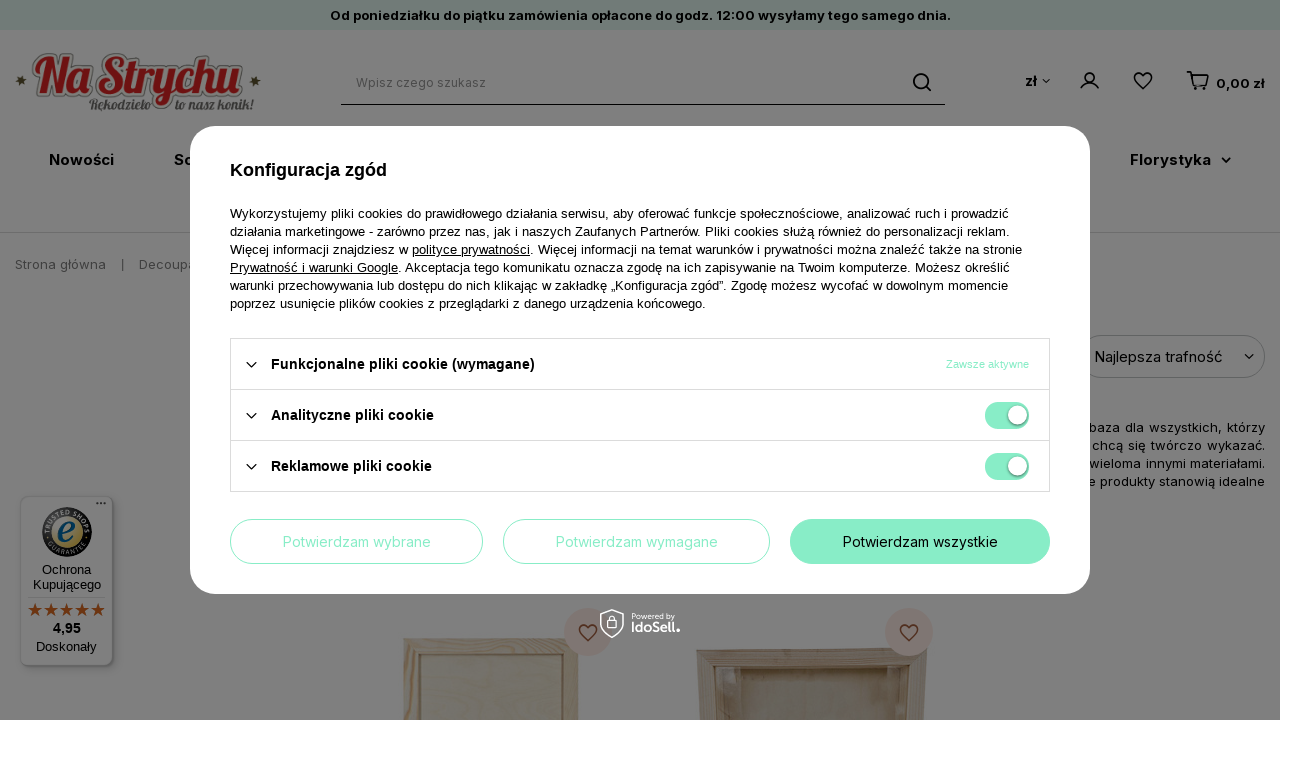

--- FILE ---
content_type: text/html; charset=utf-8
request_url: https://nastrychu.pl/pol_m_Decoupage_Przedmioty-do-ozdabiania_Ramki-608.html
body_size: 22391
content:
<!DOCTYPE html>
<html lang="pl" class="--vat --gross " ><head><meta name='viewport' content='user-scalable=no, initial-scale = 1.0, maximum-scale = 1.0, width=device-width, viewport-fit=cover'/> <link rel="preload" crossorigin="anonymous" as="font" href="/gfx/custom/fontello_strych.woff?v=2"><meta http-equiv="Content-Type" content="text/html; charset=utf-8"><meta http-equiv="X-UA-Compatible" content="IE=edge"><title>Drewniane ramki do zdobienia decoupage - NaStrychu.pl</title><meta name="description" content="Podkreśl styl Twoich zdjęć z naszymi drewnianymi ramkami. Odkryj szeroki wybór i wybierz najlepsze dla siebie. Zapraszamy do zapoznania się z naszą ofertą."><link rel="icon" href="/gfx/pol/favicon.ico"><meta name="theme-color" content="#88EDC7"><meta name="msapplication-navbutton-color" content="#88EDC7"><meta name="apple-mobile-web-app-status-bar-style" content="#88EDC7"><link rel="preload stylesheet" as="style" href="/gfx/pol/style.css.gzip?r=1741085460"><link rel="preconnect" href="https://fonts.googleapis.com"><link rel="preconnect" href="https://fonts.gstatic.com" crossorigin=""><link href="https://fonts.googleapis.com/css2?family=Inter:wght@400;500;700&amp;display=swap" rel="stylesheet"><script>var app_shop={urls:{prefix:'data="/gfx/'.replace('data="', '')+'pol/',graphql:'/graphql/v1/'},vars:{priceType:'gross',priceTypeVat:true,productDeliveryTimeAndAvailabilityWithBasket:false,geoipCountryCode:'US',currency:{id:'PLN',symbol:'zł',country:'pl',format:'###,##0.00',beforeValue:false,space:true,decimalSeparator:',',groupingSeparator:' '},language:{id:'pol',symbol:'pl',name:'Polski'},},txt:{priceTypeText:' brutto',},fn:{},fnrun:{},files:[],graphql:{}};const getCookieByName=(name)=>{const value=`; ${document.cookie}`;const parts = value.split(`; ${name}=`);if(parts.length === 2) return parts.pop().split(';').shift();return false;};if(getCookieByName('freeeshipping_clicked')){document.documentElement.classList.remove('--freeShipping');}if(getCookieByName('rabateCode_clicked')){document.documentElement.classList.remove('--rabateCode');}function hideClosedBars(){const closedBarsArray=JSON.parse(localStorage.getItem('closedBars'))||[];if(closedBarsArray.length){const styleElement=document.createElement('style');styleElement.textContent=`${closedBarsArray.map((el)=>`#${el}`).join(',')}{display:none !important;}`;document.head.appendChild(styleElement);}}hideClosedBars();</script><meta name="robots" content="index,follow"><meta name="rating" content="general"><meta name="Author" content="NaStrychu.pl na bazie IdoSell (www.idosell.com/shop).">
<!-- Begin LoginOptions html -->

<style>
#client_new_social .service_item[data-name="service_Apple"]:before, 
#cookie_login_social_more .service_item[data-name="service_Apple"]:before,
.oscop_contact .oscop_login__service[data-service="Apple"]:before {
    display: block;
    height: 2.6rem;
    content: url('/gfx/standards/apple.svg?r=1743165583');
}
.oscop_contact .oscop_login__service[data-service="Apple"]:before {
    height: auto;
    transform: scale(0.8);
}
#client_new_social .service_item[data-name="service_Apple"]:has(img.service_icon):before,
#cookie_login_social_more .service_item[data-name="service_Apple"]:has(img.service_icon):before,
.oscop_contact .oscop_login__service[data-service="Apple"]:has(img.service_icon):before {
    display: none;
}
</style>

<!-- End LoginOptions html -->

<!-- Open Graph -->
<meta property="og:type" content="website"><meta property="og:url" content="https://nastrychu.pl/pol_m_Decoupage_Przedmioty-do-ozdabiania_Ramki-608.html
"><meta property="og:title" content="Ramki - NaStrychu.pl"><meta property="og:description" content="Szukasz produktów z kategorii: Ramki? W sklepie internetowym NaStrychu.pl znajdziesz bogatą ofertę tego asortymentu! Zapraszamy!"><meta property="og:site_name" content="NaStrychu.pl"><meta property="og:locale" content="pl_PL"><meta property="og:image" content="https://nastrychu.pl/hpeciai/bb1a81091147e97078416d64d11636df/pol_pl_Ramka-drewniana-na-zdjecie-24-x-32-cm-151432_2.jpg"><meta property="og:image:width" content="570"><meta property="og:image:height" content="570"><link rel="manifest" href="https://nastrychu.pl/data/include/pwa/1/manifest.json?t=3"><meta name="apple-mobile-web-app-capable" content="yes"><meta name="apple-mobile-web-app-status-bar-style" content="black"><meta name="apple-mobile-web-app-title" content="nastrychu.pl"><link rel="apple-touch-icon" href="/data/include/pwa/1/icon-128.png"><link rel="apple-touch-startup-image" href="/data/include/pwa/1/logo-512.png" /><meta name="msapplication-TileImage" content="/data/include/pwa/1/icon-144.png"><meta name="msapplication-TileColor" content="#2F3BA2"><meta name="msapplication-starturl" content="/"><script type="application/javascript">var _adblock = true;</script><script async src="/data/include/advertising.js"></script><script type="application/javascript">var statusPWA = {
                online: {
                    txt: "Połączono z internetem",
                    bg: "#5fa341"
                },
                offline: {
                    txt: "Brak połączenia z internetem",
                    bg: "#eb5467"
                }
            }</script><script async type="application/javascript" src="/ajax/js/pwa_online_bar.js?v=1&r=6"></script><script >
window.dataLayer = window.dataLayer || [];
window.gtag = function gtag() {
dataLayer.push(arguments);
}
gtag('consent', 'default', {
'ad_storage': 'denied',
'analytics_storage': 'denied',
'ad_personalization': 'denied',
'ad_user_data': 'denied',
'wait_for_update': 500
});

gtag('set', 'ads_data_redaction', true);
</script><script id="iaiscript_1" data-requirements="W10=" data-ga4_sel="ga4script">
window.iaiscript_1 = `<${'script'}  class='google_consent_mode_update'>
gtag('consent', 'update', {
'ad_storage': 'granted',
'analytics_storage': 'granted',
'ad_personalization': 'granted',
'ad_user_data': 'granted'
});
</${'script'}>`;
</script>
<!-- End Open Graph -->

<link rel="canonical" href="https://nastrychu.pl/pol_m_Decoupage_Przedmioty-do-ozdabiania_Ramki-608.html" />

                <!-- Global site tag (gtag.js) -->
                <script  async src="https://www.googletagmanager.com/gtag/js?id=AW-701768749"></script>
                <script >
                    window.dataLayer = window.dataLayer || [];
                    window.gtag = function gtag(){dataLayer.push(arguments);}
                    gtag('js', new Date());
                    
                    gtag('config', 'AW-701768749', {"allow_enhanced_conversions":true});
gtag('config', 'G-VQ0XZ9X9MP');

                </script>
                <link rel="stylesheet" type="text/css" href="/data/designs/64e77dee8a8eb5.59418866_18/gfx/pol/custom.css.gzip?r=1761744409">
<!-- Begin additional html or js -->


<!--8|1|6-->
<meta name="google-site-verification" content="i11Wv_tZxcMhQMuwb7ZuWm5Q2-qY4Ot5oB-WtsLaZO0" />
<!--27|1|7-->
<link rel="manifest" href="/data/include/cms/sm/manifest.json">
<!--49|1|21-->
<meta name="p:domain_verify" content="f77e5670042ca1ba9484ea677c71ccba"/>
<!--53|1|24-->
<!-- Google Tag Manager -->
<script>(function(w,d,s,l,i){w[l]=w[l]||[];w[l].push({'gtm.start':
new Date().getTime(),event:'gtm.js'});var f=d.getElementsByTagName(s)[0],
j=d.createElement(s),dl=l!='dataLayer'?'&l='+l:'';j.async=true;j.src=
'https://www.googletagmanager.com/gtm.js?id='+i+dl;f.parentNode.insertBefore(j,f);
})(window,document,'script','dataLayer','GTM-57K2QRP');</script>
<!-- End Google Tag Manager -->

<!-- End additional html or js -->
<link rel="preload" as="image" media="(max-width: 420px)" href="/hpeciai/0a9d134f0c25c88cb3afafb054792880/pol_is_Ramka-drewniana-na-zdjecie-24-x-32-cm-151432jpg"><link rel="preload" as="image" media="(min-width: 420.1px)" href="/hpeciai/98f583f345512d7bd114e45b86fa4e7f/pol_il_Ramka-drewniana-na-zdjecie-24-x-32-cm-151432jpg"><link rel="preload" as="image" media="(max-width: 420px)" href="/hpeciai/f78a37f7c46f23741897df99f6b45510/pol_is_Ramka-kwadratowa-3D-25-x-25-cm-z-szybka-147323jpg"><link rel="preload" as="image" media="(min-width: 420.1px)" href="/hpeciai/27f97eef97a0ddf0352c5de5e7e9d614/pol_il_Ramka-kwadratowa-3D-25-x-25-cm-z-szybka-147323jpg"></head><body>
<!-- Begin additional html or js -->


<!--9|1|6-->
<!-- Kod tagu remarketingowego Google -->
<!--------------------------------------------------
Tagi remarketingowe nie mogą być wiązane z informacjami umożliwiającymi identyfikację osób ani umieszczane na stronach o tematyce należącej do kategorii kontrowersyjnych. Więcej informacji oraz instrukcje konfiguracji tagu znajdziesz tutaj: http://google.com/ads/remarketingsetup
--------------------------------------------------->
<script type="text/javascript">
/*  */
var google_conversion_id = 818949994;
var google_custom_params = window.google_tag_params;
var google_remarketing_only = true;
/*  */
</script>
<script type="text/javascript" src="//www.googleadservices.com/pagead/conversion.js">
</script>
<noscript>
<div style="display:inline;">
<img height="1" width="1" style="border-style:none;" alt="" src="//googleads.g.doubleclick.net/pagead/viewthroughconversion/818949994/?guid=ON&amp;script=0"/>
</div>
</noscript>

<!--54|1|24-->
<!-- Google Tag Manager (noscript) -->
<noscript><iframe src="https://www.googletagmanager.com/ns.html?id=GTM-57K2QRP"
height="0" width="0" style="display:none;visibility:hidden"></iframe></noscript>
<!-- End Google Tag Manager (noscript) -->

<!-- End additional html or js -->
<div id="container" class="search_page container max-width-1200"><header class=" commercial_banner"><script class="ajaxLoad">app_shop.vars.vat_registered="true";app_shop.vars.currency_format="###,##0.00";app_shop.vars.currency_before_value=false;app_shop.vars.currency_space=true;app_shop.vars.symbol="zł";app_shop.vars.id="PLN";app_shop.vars.baseurl="http://nastrychu.pl/";app_shop.vars.sslurl="https://nastrychu.pl/";app_shop.vars.curr_url="%2Fpol_m_Decoupage_Przedmioty-do-ozdabiania_Ramki-608.html";var currency_decimal_separator=',';var currency_grouping_separator=' ';app_shop.vars.blacklist_extension=["exe","com","swf","js","php"];app_shop.vars.blacklist_mime=["application/javascript","application/octet-stream","message/http","text/javascript","application/x-deb","application/x-javascript","application/x-shockwave-flash","application/x-msdownload"];app_shop.urls.contact="/contact-pol.html";</script><div id="viewType" style="display:none"></div><section id="menu_banners2" class="menu_banners2"><div class="menu_button_wrapper"><div id="top_bar">
Od poniedziałku do piątku zamówienia opłacone do godz. 12:00 wysyłamy tego samego dnia. 
</div></div></section><div id="logo" class="d-flex align-items-center" data-bg="/data/gfx/mask/pol/top_1_big.png"><a href="/" target="_self"><img src="/data/gfx/mask/pol/logo_1_big.png" alt="Scrapbooking - sklep NaStrychu.pl" width="295" height="72"></a></div><form action="https://nastrychu.pl/search.php" method="get" id="menu_search" class="menu_search"><a href="#showSearchForm" class="menu_search__mobile"></a><div class="menu_search__block"><div class="menu_search__item --input"><input class="menu_search__input" type="text" name="text" autocomplete="off" placeholder="Wpisz czego szukasz"><button class="menu_search__submit" type="submit"></button></div><div class="menu_search__item --results search_result"></div></div></form><div id="menu_settings" class="align-items-center justify-content-center justify-content-lg-end"><div class="open_trigger"><span class="d-none d-md-inline-block flag_txt">zł</span><div class="menu_settings_wrapper d-md-none"><div class="menu_settings_inline"><div class="menu_settings_header">
								Dostawa do: 
							</div><div class="menu_settings_content"><strong class="menu_settings_value">Polska</strong></div></div></div><i class="icon-angle-down d-none d-md-inline-block"></i></div><form action="https://nastrychu.pl/settings.php" method="post"><ul><li><div class="form-group"><label for="menu_settings_curr">Waluta</label><div class="select-after"><select class="form-control" name="curr" id="menu_settings_curr"><option value="PLN" selected>zł</option><option value="EUR">€ (1 zł = 0.2378€)
															</option><option value="GBP">£ (1 zł = 0.2063£)
															</option><option value="USD">USD (1 zł = 0.2791USD)
															</option></select></div></div><div class="form-group"><label for="menu_settings_country">Dostawa do</label><div class="select-after"><select class="form-control" name="country" id="menu_settings_country"><option value="1143020015">Australia</option><option value="1143020016">Austria</option><option value="1143020022">Belgia / België</option><option value="1143020033">Bułgaria / България</option><option value="1143020038">Chorwacja / Hırvatistan</option><option value="1143020040">Cypr / Κύπρος / Kıbrıs</option><option value="1143020041">Czechy / Česká Republika</option><option value="1143020042">Dania</option><option value="1143020051">Estonia / Eesti</option><option value="1143020056">Finlandia / Suomi</option><option value="1143020057">France</option><option value="1143020062">Grecja / Ελλάδα</option><option value="1143020075">Hiszpania / España</option><option value="1143020076">Holandia</option><option value="1143020083">Irlandia / Éire</option><option value="1143020084">Islandia / Iceland</option><option value="1143020095">Kanada</option><option value="1143020116">Litwa / Lietuva</option><option value="1143020118">Łotwa / Latvija</option><option value="1143020117">Luksembourg</option><option value="1143020126">Malta</option><option value="1143020143">Niemcy / Deutschland</option><option value="1143020149">Norwegia</option><option value="1143020159">Peru / Perú</option><option selected value="1143020003">Polska</option><option value="1143020163">Portugalia / Portugal</option><option value="1143020169">Rumunia / România</option><option value="1170044700">Serbia / Србија</option><option value="1143020182">Słowacja / Slovensko</option><option value="1143020183">Słowenia / Slovenija</option><option value="1143020192">Szwajcaria / Schweiz</option><option value="1143020193">Szwecja / Sverige</option><option value="1143020217">Węgry / Magyarország</option><option value="1143020220">Włochy / Italia</option></select></div></div></li><li class="buttons"><button class="btn --solid --large" type="submit">
								Zastosuj zmiany
							</button></li></ul></form><div id="menu_additional"><a class="account_link" href="https://nastrychu.pl/login.php"></a><div class="shopping_list_top" data-empty="true"><a href="https://nastrychu.pl/pl/shoppinglist/" class="wishlist_link slt_link --empty"></a><div class="slt_lists"><ul class="slt_lists__nav"><li class="slt_lists__nav_item" data-list_skeleton="true" data-list_id="true" data-shared="true"><a class="slt_lists__nav_link" data-list_href="true"><span class="slt_lists__nav_name" data-list_name="true"></span><span class="slt_lists__count" data-list_count="true">0</span></a></li><li class="slt_lists__nav_item --empty"><a class="slt_lists__nav_link --empty" href="https://nastrychu.pl/pl/shoppinglist/"><span class="slt_lists__nav_name" data-list_name="true">Lista zakupowa</span><span class="slt_lists__count" data-list_count="true">0</span></a></li></ul></div></div></div></div><div class="shopping_list_top_mobile" data-empty="true"><a href="https://nastrychu.pl/pl/shoppinglist/" class="sltm_link d-none --empty"></a><a class="account_link_mobile d-md-none" href="https://nastrychu.pl/login.php"></a></div><div class="sl_choose sl_dialog"><div class="sl_choose__wrapper sl_dialog__wrapper"><div class="sl_choose__item --top sl_dialog_close mb-2"><strong class="sl_choose__label">Zapisz na liście zakupowej</strong></div><div class="sl_choose__item --lists" data-empty="true"><div class="sl_choose__list f-group --radio m-0 d-md-flex align-items-md-center justify-content-md-between" data-list_skeleton="true" data-list_id="true" data-shared="true"><input type="radio" name="add" class="sl_choose__input f-control" id="slChooseRadioSelect" data-list_position="true"><label for="slChooseRadioSelect" class="sl_choose__group_label f-label py-4" data-list_position="true"><span class="sl_choose__sub d-flex align-items-center"><span class="sl_choose__name" data-list_name="true"></span><span class="sl_choose__count" data-list_count="true">0</span></span></label><button type="button" class="sl_choose__button --desktop btn --solid">Zapisz</button></div></div><div class="sl_choose__item --create sl_create mt-4"><a href="#new" class="sl_create__link  align-items-center">Stwórz nową listę zakupową</a><form class="sl_create__form align-items-center"><div class="sl_create__group f-group --small mb-0"><input type="text" class="sl_create__input f-control" required="required"><label class="sl_create__label f-label">Nazwa nowej listy</label></div><button type="submit" class="sl_create__button btn --solid ml-2 ml-md-3">Utwórz listę</button></form></div><div class="sl_choose__item --mobile mt-4 d-flex justify-content-center d-md-none"><button class="sl_choose__button --mobile btn --solid --large">Zapisz</button></div></div></div><div id="menu_basket" class="topBasket --skeleton"><a class="topBasket__sub" href="/basketedit.php"><span class="badge badge-info"></span><strong class="topBasket__price">0,00 zł</strong></a><div class="topBasket__details --products" style="display: none;"><div class="topBasket__block --labels"><label class="topBasket__item --name">Produkt</label><label class="topBasket__item --sum">Ilość</label><label class="topBasket__item --prices">Cena</label></div><div class="topBasket__block --products"></div></div><div class="topBasket__details --shipping" style="display: none;"><span class="topBasket__name">Koszt dostawy od</span><span id="shipppingCost"></span></div><script>
						app_shop.vars.cache_html = true;
					</script></div><nav id="menu_categories" class="wide"><button type="button" class="navbar-toggler"><i class="icon-reorder"></i></button><div class="navbar-collapse" id="menu_navbar"><ul class="navbar-nav mx-md-n5"><li class="nav-item"><a  href="/Nowosci-snewproducts-pol.html" target="_self" title="Nowości" class="nav-link" >Nowości</a></li><li class="nav-item"><a  href="/pol_m_Scrapbooking-7807.html" target="_self" title="Scrapbooking" class="nav-link" >Scrapbooking</a><ul class="navbar-subnav"><li class="nav-item"><a  href="/pol_m_Scrapbooking_Albumy-segregatory-notesy-i-akcesoria-463.html" target="_self" title="Albumy, segregatory, notesy i akcesoria" class="nav-link" >Albumy, segregatory, notesy i akcesoria</a><ul class="navbar-subsubnav"><li class="nav-item"><a  href="/pol_m_Scrapbooking_Albumy-segregatory-notesy-i-akcesoria_Bazy-albumow-i-notesow-559.html" target="_self" title="Bazy albumów i notesów" class="nav-link" >Bazy albumów i notesów</a></li><li class="nav-item"><a  href="/pol_m_Scrapbooking_Albumy-segregatory-notesy-i-akcesoria_Bindowanie-i-Akcesoria-530.html" target="_self" title="Bindowanie i Akcesoria" class="nav-link" >Bindowanie i Akcesoria</a></li><li class="nav-item"><a  href="/pol_m_Scrapbooking_Albumy-segregatory-notesy-i-akcesoria_Inne-akcesoria-do-notesow-i-albumow-565.html" target="_self" title="Inne akcesoria do notesów i albumów" class="nav-link" >Inne akcesoria do notesów i albumów</a></li><li class="nav-item"><a  href="/pol_m_Scrapbooking_Albumy-segregatory-notesy-i-akcesoria_Kolka-do-spinania-560.html" target="_self" title="Kółka do spinania" class="nav-link" >Kółka do spinania</a></li><li class="nav-item"><a  href="/pol_m_Scrapbooking_Albumy-segregatory-notesy-i-akcesoria_Narozniki-metalowe-566.html" target="_self" title="Narożniki metalowe" class="nav-link" >Narożniki metalowe</a></li><li class="nav-item"><a  href="/pol_m_Scrapbooking_Albumy-segregatory-notesy-i-akcesoria_Przekladki-i-wklady-562.html" target="_self" title="Przekładki i wkłady" class="nav-link" >Przekładki i wkłady</a></li><li class="nav-item"><a  href="/pol_m_Scrapbooking_Albumy-segregatory-notesy-i-akcesoria_System-laczenia-dyskami-Happy-Planner-567.html" target="_self" title="System łączenia dyskami Happy Planner" class="nav-link" >System łączenia dyskami Happy Planner</a></li><li class="nav-item"><a  href="/pol_m_Scrapbooking_Albumy-segregatory-notesy-i-akcesoria_Okladki-1840.html" target="_self" title="Okładki" class="nav-link" >Okładki</a></li></ul></li><li class="nav-item"><a  href="/pol_m_Scrapbooking_Bazy-kartek-i-koperty-459.html" target="_self" title="Bazy kartek i koperty" class="nav-link" >Bazy kartek i koperty</a><ul class="navbar-subsubnav"><li class="nav-item"><a  href="/pol_m_Scrapbooking_Bazy-kartek-i-koperty_Bazy-kartek-755.html" target="_self" title="Bazy kartek" class="nav-link" >Bazy kartek</a></li><li class="nav-item"><a  href="/pol_m_Scrapbooking_Bazy-kartek-i-koperty_Bazy-kartek-z-kopertami-lub-pudelkami-zestawy-544.html" target="_self" title="Bazy kartek z kopertami lub pudełkami (zestawy)" class="nav-link" >Bazy kartek z kopertami lub pudełkami (zestawy)</a></li><li class="nav-item"><a  href="/pol_m_Scrapbooking_Bazy-kartek-i-koperty_Koperty-ozdobne-756.html" target="_self" title="Koperty ozdobne" class="nav-link" >Koperty ozdobne</a></li><li class="nav-item"><a  href="/pol_m_Scrapbooking_Bazy-kartek-i-koperty_Zestawy-do-tworzenia-kartek-1761.html" target="_self" title="Zestawy do tworzenia kartek" class="nav-link" >Zestawy do tworzenia kartek</a></li></ul></li><li class="nav-item"><a  href="/pol_m_Scrapbooking_Embossing-na-goraco-477.html" target="_self" title="Embossing na gorąco" class="nav-link" >Embossing na gorąco</a><ul class="navbar-subsubnav"><li class="nav-item"><a  href="/pol_m_Scrapbooking_Embossing-na-goraco_Pudry-do-embossingu-7569.html" target="_self" title="Pudry do embossingu" class="nav-link" >Pudry do embossingu</a></li><li class="nav-item"><a  href="/pol_m_Scrapbooking_Embossing-na-goraco_Tusze-do-embossingu-7570.html" target="_self" title="Tusze do embossingu" class="nav-link" >Tusze do embossingu</a></li><li class="nav-item"><a  href="/pol_m_Scrapbooking_Embossing-na-goraco_Nagrzewnice-do-embossingu-7975.html" target="_self" title="Nagrzewnice do embossingu" class="nav-link" >Nagrzewnice do embossingu</a></li><li class="nav-item"><a  href="/pol_m_Scrapbooking_Embossing-na-goraco_Akcesoria-do-embossingu-7571.html" target="_self" title="Akcesoria do embossingu" class="nav-link" >Akcesoria do embossingu</a></li></ul></li><li class="nav-item"><a  href="/pol_m_Scrapbooking_Foremki-i-akcesoria-do-mas-plastycznych-469.html" target="_self" title="Foremki i akcesoria do mas plastycznych " class="nav-link" >Foremki i akcesoria do mas plastycznych </a><ul class="navbar-subsubnav"><li class="nav-item"><a  href="/pol_m_Scrapbooking_Foremki-i-akcesoria-do-mas-plastycznych-_Foremki-silikonowe-596.html" target="_self" title="Foremki silikonowe" class="nav-link" >Foremki silikonowe</a></li><li class="nav-item"><a  href="/pol_m_Scrapbooking_Foremki-i-akcesoria-do-mas-plastycznych-_Foremki-z-tworzywa-599.html" target="_self" title="Foremki z tworzywa" class="nav-link" >Foremki z tworzywa</a></li><li class="nav-item"><a  href="/pol_m_Scrapbooking_Foremki-i-akcesoria-do-mas-plastycznych-_Wykrawaczki-600.html" target="_self" title="Wykrawaczki" class="nav-link" >Wykrawaczki</a></li><li class="nav-item"><a  href="/pol_m_Scrapbooking_Foremki-i-akcesoria-do-mas-plastycznych-_Narzedzia-do-modelowania-8033.html" target="_self" title="Narzędzia do modelowania" class="nav-link" >Narzędzia do modelowania</a></li></ul></li><li class="nav-item empty"><a  href="/pol_m_Scrapbooking_Foldery-do-embossingu-wytlaczania-433.html" target="_self" title="Foldery do embossingu (wytłaczania)" class="nav-link" >Foldery do embossingu (wytłaczania)</a></li><li class="nav-item empty"><a  href="/pol_m_Scrapbooking_Folie-do-transferow-450.html" target="_self" title="Folie do transferów" class="nav-link" >Folie do transferów</a></li><li class="nav-item"><a  href="/pol_m_Scrapbooking_Kleje-i-tasmy-klejace-458.html" target="_self" title="Kleje i taśmy klejące" class="nav-link" >Kleje i taśmy klejące</a><ul class="navbar-subsubnav"><li class="nav-item"><a  href="/pol_m_Scrapbooking_Kleje-i-tasmy-klejace_Kleje-541.html" target="_self" title="Kleje" class="nav-link" >Kleje</a></li><li class="nav-item"><a  href="/pol_m_Scrapbooking_Kleje-i-tasmy-klejace_Kosteczki-kropki-i-inne-produkty-klejace-542.html" target="_self" title="Kosteczki, kropki i inne produkty klejące" class="nav-link" >Kosteczki, kropki i inne produkty klejące</a></li><li class="nav-item"><a  href="/pol_m_Scrapbooking_Kleje-i-tasmy-klejace_Tasmy-Klejace-543.html" target="_self" title="Taśmy Klejące" class="nav-link" >Taśmy Klejące</a></li></ul></li><li class="nav-item"><a  href="/pol_m_Scrapbooking_Kwiaty-467.html" target="_self" title="Kwiaty" class="nav-link" >Kwiaty</a><ul class="navbar-subsubnav more"><li class="nav-item"><a  href="/pol_m_Scrapbooking_Kwiaty_Lilie-6852.html" target="_self" title="Lilie" class="nav-link" >Lilie</a></li><li class="nav-item"><a  href="/pol_m_Scrapbooking_Kwiaty_Astry-6853.html" target="_self" title="Astry" class="nav-link" >Astry</a></li><li class="nav-item"><a  href="/pol_m_Scrapbooking_Kwiaty_Galazki-587.html" target="_self" title="Gałązki" class="nav-link" >Gałązki</a></li><li class="nav-item"><a  href="/pol_m_Scrapbooking_Kwiaty_Gardenie-6854.html" target="_self" title="Gardenie" class="nav-link" >Gardenie</a></li><li class="nav-item"><a  href="/pol_m_Scrapbooking_Kwiaty_Gozdziki-6856.html" target="_self" title="Goździki" class="nav-link" >Goździki</a></li><li class="nav-item"><a  href="/pol_m_Scrapbooking_Kwiaty_Inne-kwiaty-dekoracyjne-6857.html" target="_self" title="Inne kwiaty dekoracyjne" class="nav-link" >Inne kwiaty dekoracyjne</a></li><li class="nav-item"><a  href="/pol_m_Scrapbooking_Kwiaty_Jaskry-6934.html" target="_self" title="Jaskry" class="nav-link" >Jaskry</a></li><li class="nav-item"><a  href="/pol_m_Scrapbooking_Kwiaty_Kwiaty-3d-584.html" target="_self" title="Kwiaty 3d" class="nav-link" >Kwiaty 3d</a></li><li class="nav-item"><a  href="/pol_m_Scrapbooking_Kwiaty_Kwiaty-jabloni-6858.html" target="_self" title="Kwiaty jabłoni" class="nav-link" >Kwiaty jabłoni</a></li><li class="nav-item"><a  href="/pol_m_Scrapbooking_Kwiaty_Kwiaty-lotosu-6859.html" target="_self" title="Kwiaty lotosu" class="nav-link" >Kwiaty lotosu</a></li><li class="nav-item"><a  href="/pol_m_Scrapbooking_Kwiaty_Kwiaty-wisni-6860.html" target="_self" title="Kwiaty wiśni" class="nav-link" >Kwiaty wiśni</a></li><li class="nav-item"><a  href="/pol_m_Scrapbooking_Kwiaty_Liscie-585.html" target="_self" title="Liście" class="nav-link" >Liście</a></li><li class="nav-item"><a  href="/pol_m_Scrapbooking_Kwiaty_Maki-6862.html" target="_self" title="Maki" class="nav-link" >Maki</a></li><li class="nav-item"><a  href="/pol_m_Scrapbooking_Kwiaty_Margaretki-6863.html" target="_self" title="Margaretki" class="nav-link" >Margaretki</a></li><li class="nav-item"><a  href="/pol_m_Scrapbooking_Kwiaty_Orchidee-6864.html" target="_self" title="Orchidee" class="nav-link" >Orchidee</a></li><li class="nav-item"><a  href="/pol_m_Scrapbooking_Kwiaty_Peonie-7210.html" target="_self" title="Peonie" class="nav-link" >Peonie</a></li><li class="nav-item"><a  href="/pol_m_Scrapbooking_Kwiaty_Piankowe-6865.html" target="_self" title="Piankowe" class="nav-link" >Piankowe</a></li><li class="nav-item"><a  href="/pol_m_Scrapbooking_Kwiaty_Plaskie-kwiaty-583.html" target="_self" title="Płaskie kwiaty" class="nav-link" >Płaskie kwiaty</a></li><li class="nav-item"><a  href="/pol_m_Scrapbooking_Kwiaty_Poinsecje-Gwiazda-Betlejemska-6866.html" target="_self" title="Poinsecje / Gwiazda Betlejemska" class="nav-link" >Poinsecje / Gwiazda Betlejemska</a></li><li class="nav-item"><a  href="/pol_m_Scrapbooking_Kwiaty_Preciki-586.html" target="_self" title="Pręciki" class="nav-link" >Pręciki</a></li><li class="nav-item"><a  href="/pol_m_Scrapbooking_Kwiaty_Roze-6867.html" target="_self" title="Róże" class="nav-link" >Róże</a></li><li class="nav-item"><a  href="/pol_m_Scrapbooking_Kwiaty_Sweethearty-6869.html" target="_self" title="Sweethearty" class="nav-link" >Sweethearty</a></li><li class="nav-item"><a  href="/pol_m_Scrapbooking_Kwiaty_Tulipany-6870.html" target="_self" title="Tulipany" class="nav-link" >Tulipany</a></li><li class="nav-item"><a  href="/pol_m_Scrapbooking_Kwiaty_Wrzosy-6871.html" target="_self" title="Wrzosy" class="nav-link" >Wrzosy</a></li><li class="nav-item --extend"><a href="" class="nav-link" txt_alt="- Zwiń">+ Rozwiń</a></li></ul></li><li class="nav-item empty"><a  href="/pol_m_Scrapbooking_Magazyny-ksiazki-i-kolorowanki-436.html" target="_self" title="Magazyny, książki i kolorowanki" class="nav-link" >Magazyny, książki i kolorowanki</a></li><li class="nav-item empty"><a  href="/pol_m_Scrapbooking_Magnesy-i-maty-magnetyczne-1802.html" target="_self" title="Magnesy i maty magnetyczne" class="nav-link" >Magnesy i maty magnetyczne</a></li><li class="nav-item empty"><a  href="/pol_m_Scrapbooking_Maski-i-szablony-432.html" target="_self" title="Maski i szablony" class="nav-link" >Maski i szablony</a></li><li class="nav-item"><a  href="/pol_m_Scrapbooking_Masy-plastyczne-gips-gliny-i-zywice-470.html" target="_self" title="Masy plastyczne, gips, gliny i żywice" class="nav-link" >Masy plastyczne, gips, gliny i żywice</a><ul class="navbar-subsubnav"><li class="nav-item"><a  href="/pol_m_Scrapbooking_Masy-plastyczne-gips-gliny-i-zywice_Gips-6771.html" target="_self" title="Gips" class="nav-link" >Gips</a></li><li class="nav-item"><a  href="/pol_m_Scrapbooking_Masy-plastyczne-gips-gliny-i-zywice_Masy-i-gliny-601.html" target="_self" title="Masy i gliny" class="nav-link" >Masy i gliny</a></li><li class="nav-item"><a  href="/pol_m_Scrapbooking_Masy-plastyczne-gips-gliny-i-zywice_Zywice-603.html" target="_self" title="Żywice" class="nav-link" >Żywice</a></li></ul></li><li class="nav-item"><a  href="/pol_m_Scrapbooking_Media-453.html" target="_self" title="Media" class="nav-link" >Media</a><ul class="navbar-subsubnav more"><li class="nav-item"><a  href="/pol_m_Scrapbooking_Media_Akcesoria-do-mediow-495.html" target="_self" title="Akcesoria do mediów" class="nav-link" >Akcesoria do mediów</a></li><li class="nav-item"><a  href="/pol_m_Scrapbooking_Media_Bejce-1820.html" target="_self" title="Bejce" class="nav-link" >Bejce</a></li><li class="nav-item"><a  href="/pol_m_Scrapbooking_Media_Brokat-493.html" target="_self" title="Brokat" class="nav-link" >Brokat</a></li><li class="nav-item"><a  href="/pol_m_Scrapbooking_Media_Do-tkanin-489.html" target="_self" title="Do tkanin" class="nav-link" >Do tkanin</a></li><li class="nav-item"><a  href="/pol_m_Scrapbooking_Media_Farby-491.html" target="_self" title="Farby" class="nav-link" >Farby</a></li><li class="nav-item"><a  href="/pol_m_Scrapbooking_Media_Gesso-podklady-481.html" target="_self" title="Gesso / podkłady" class="nav-link" >Gesso / podkłady</a></li><li class="nav-item"><a  href="/pol_m_Scrapbooking_Media_Inne-media-480.html" target="_self" title="Inne media" class="nav-link" >Inne media</a></li><li class="nav-item"><a  href="/pol_m_Scrapbooking_Media_Lakiery-werniksy-media-szklace-i-matowiace-479.html" target="_self" title="Lakiery, werniksy, media szklące i matowiące" class="nav-link" >Lakiery, werniksy, media szklące i matowiące</a></li><li class="nav-item"><a  href="/pol_m_Scrapbooking_Media_Meszek-flock-488.html" target="_self" title="Meszek / flock" class="nav-link" >Meszek / flock</a></li><li class="nav-item"><a  href="/pol_m_Scrapbooking_Media_Mgielki-494.html" target="_self" title="Mgiełki" class="nav-link" >Mgiełki</a></li><li class="nav-item"><a  href="/pol_m_Scrapbooking_Media_Perelki-w-plynie-i-konturowki-476.html" target="_self" title="Perełki w płynie i konturówki" class="nav-link" >Perełki w płynie i konturówki</a></li><li class="nav-item"><a  href="/pol_m_Scrapbooking_Media_Pigmenty-sypkie-mika-porporina-486.html" target="_self" title="Pigmenty sypkie, mika, porporina" class="nav-link" >Pigmenty sypkie, mika, porporina</a></li><li class="nav-item"><a  href="/pol_m_Scrapbooking_Media_Preparaty-496.html" target="_self" title="Preparaty" class="nav-link" >Preparaty</a></li><li class="nav-item"><a  href="/pol_m_Scrapbooking_Media_Tusze-492.html" target="_self" title="Tusze" class="nav-link" >Tusze</a></li><li class="nav-item"><a  href="/pol_m_Scrapbooking_Media_Wosk-i-preparaty-woskowe-487.html" target="_self" title="Wosk i preparaty woskowe" class="nav-link" >Wosk i preparaty woskowe</a></li><li class="nav-item --extend"><a href="" class="nav-link" txt_alt="- Zwiń">+ Rozwiń</a></li></ul></li><li class="nav-item"><a  href="/pol_m_Scrapbooking_Ozdoby-454.html" target="_self" title="Ozdoby" class="nav-link" >Ozdoby</a><ul class="navbar-subsubnav more"><li class="nav-item"><a  href="/pol_m_Scrapbooking_Ozdoby_Alfabety-506.html" target="_self" title="Alfabety" class="nav-link" >Alfabety</a></li><li class="nav-item"><a  href="/pol_m_Scrapbooking_Ozdoby_Badziki-buttony-512.html" target="_self" title="Badziki / buttony" class="nav-link" >Badziki / buttony</a></li><li class="nav-item"><a  href="/pol_m_Scrapbooking_Ozdoby_Cekiny-513.html" target="_self" title="Cekiny" class="nav-link" >Cekiny</a></li><li class="nav-item"><a  href="/pol_m_Scrapbooking_Ozdoby_Cwieki-503.html" target="_self" title="Ćwieki" class="nav-link" >Ćwieki</a></li><li class="nav-item"><a  href="/pol_m_Scrapbooking_Ozdoby_Drewniane-508.html" target="_self" title="Drewniane" class="nav-link" >Drewniane</a></li><li class="nav-item"><a  href="/pol_m_Scrapbooking_Ozdoby_Dzwoneczki-1799.html" target="_self" title="Dzwoneczki" class="nav-link" >Dzwoneczki</a></li><li class="nav-item"><a  href="/pol_m_Scrapbooking_Ozdoby_Guziki-500.html" target="_self" title="Guziki" class="nav-link" >Guziki</a></li><li class="nav-item"><a  href="/pol_m_Scrapbooking_Ozdoby_Inne-ozdoby-507.html" target="_self" title="Inne ozdoby" class="nav-link" >Inne ozdoby</a></li><li class="nav-item"><a  href="/pol_m_Scrapbooking_Ozdoby_Krysztalki-perelki-i-kropki-510.html" target="_self" title="Kryształki, perełki i kropki" class="nav-link" >Kryształki, perełki i kropki</a></li><li class="nav-item"><a  href="/pol_m_Scrapbooking_Ozdoby_Metalowe-502.html" target="_self" title="Metalowe" class="nav-link" >Metalowe</a></li><li class="nav-item"><a  href="/pol_m_Scrapbooking_Ozdoby_Naklejki-497.html" target="_self" title="Naklejki" class="nav-link" >Naklejki</a></li><li class="nav-item"><a  href="/pol_m_Scrapbooking_Ozdoby_Nity-511.html" target="_self" title="Nity" class="nav-link" >Nity</a></li><li class="nav-item"><a  href="/pol_m_Scrapbooking_Ozdoby_Papierowe-499.html" target="_self" title="Papierowe" class="nav-link" >Papierowe</a></li><li class="nav-item"><a  href="/pol_m_Scrapbooking_Ozdoby_Piorka-6600.html" target="_self" title="Piórka" class="nav-link" >Piórka</a></li><li class="nav-item"><a  href="/pol_m_Scrapbooking_Ozdoby_Pompony-514.html" target="_self" title="Pompony" class="nav-link" >Pompony</a></li><li class="nav-item"><a  href="/pol_m_Scrapbooking_Ozdoby_Rub-ons-Kalkomanie-515.html" target="_self" title="Rub-ons - Kalkomanie" class="nav-link" >Rub-ons - Kalkomanie</a></li><li class="nav-item"><a  href="/pol_m_Scrapbooking_Ozdoby_Tasmy-dekoracyjne-504.html" target="_self" title="Taśmy dekoracyjne" class="nav-link" >Taśmy dekoracyjne</a></li><li class="nav-item"><a  href="/pol_m_Scrapbooking_Ozdoby_Sznurki-koronki-i-inne-501.html" target="_self" title="Sznurki, koronki i inne" class="nav-link" >Sznurki, koronki i inne</a></li><li class="nav-item"><a  href="/pol_m_Scrapbooking_Ozdoby_Z-tkaniny-509.html" target="_self" title="Z tkaniny" class="nav-link" >Z tkaniny</a></li><li class="nav-item --extend"><a href="" class="nav-link" txt_alt="- Zwiń">+ Rozwiń</a></li></ul></li><li class="nav-item"><a  href="/pol_m_Scrapbooking_Papiery-do-scrapbookingu-593.html" target="_self" title="Papiery do scrapbookingu" class="nav-link" >Papiery do scrapbookingu</a><ul class="navbar-subsubnav"><li class="nav-item"><a  href="/pol_m_Scrapbooking_Papiery-do-scrapbookingu_Pojedynczo-652.html" target="_self" title="Pojedynczo" class="nav-link" >Pojedynczo</a></li><li class="nav-item"><a  href="/pol_m_Scrapbooking_Papiery-do-scrapbookingu_Zestawy-653.html" target="_self" title="Zestawy" class="nav-link" >Zestawy</a></li><li class="nav-item"><a  href="/pol_m_Scrapbooking_Papiery-do-scrapbookingu_Paski-1829.html" target="_self" title="Paski" class="nav-link" >Paski</a></li></ul></li><li class="nav-item"><a  href="/pol_m_Scrapbooking_Papiery-kalki-i-folie-468.html" target="_self" title="Papiery, kalki i folie" class="nav-link" >Papiery, kalki i folie</a><ul class="navbar-subsubnav"><li class="nav-item"><a  href="/pol_m_Scrapbooking_Papiery-kalki-i-folie_Folie-i-kalki-590.html" target="_self" title="Folie i kalki" class="nav-link" >Folie i kalki</a></li><li class="nav-item"><a  href="/pol_m_Scrapbooking_Papiery-kalki-i-folie_Origami-591.html" target="_self" title="Origami" class="nav-link" >Origami</a></li><li class="nav-item"><a  href="/pol_m_Scrapbooking_Papiery-kalki-i-folie_Papiery-i-bloki-artystyczne-595.html" target="_self" title="Papiery i bloki artystyczne" class="nav-link" >Papiery i bloki artystyczne</a></li><li class="nav-item"><a  href="/pol_m_Scrapbooking_Papiery-kalki-i-folie_Papiery-specjalne-588.html" target="_self" title="Papiery specjalne" class="nav-link" >Papiery specjalne</a></li><li class="nav-item"><a  href="/pol_m_Scrapbooking_Papiery-kalki-i-folie_Papiery-wizytowkowe-i-jednokolorowe-594.html" target="_self" title="Papiery wizytówkowe i jednokolorowe" class="nav-link" >Papiery wizytówkowe i jednokolorowe</a></li></ul></li><li class="nav-item empty"><a  href="/pol_m_Scrapbooking_Project-Life-1839.html" target="_self" title="Project Life" class="nav-link" >Project Life</a></li><li class="nav-item empty"><a  href="/pol_m_Scrapbooking_Pudelka-i-exploding-box-439.html" target="_self" title="Pudełka i exploding box" class="nav-link" >Pudełka i exploding box</a></li><li class="nav-item"><a  href="/pol_m_Scrapbooking_Stemple-i-akcesoria-455.html" target="_self" title="Stemple i akcesoria" class="nav-link" >Stemple i akcesoria</a><ul class="navbar-subsubnav"><li class="nav-item"><a  href="/pol_m_Scrapbooking_Stemple-i-akcesoria_Stemple-przezroczyste-524.html" target="_self" title="Stemple przezroczyste" class="nav-link" >Stemple przezroczyste</a></li><li class="nav-item"><a  href="/pol_m_Scrapbooking_Stemple-i-akcesoria_Stemple-gumowe-529.html" target="_self" title="Stemple gumowe" class="nav-link" >Stemple gumowe</a></li><li class="nav-item"><a  href="/pol_m_Scrapbooking_Stemple-i-akcesoria_Inne-stemple-521.html" target="_self" title="Inne stemple" class="nav-link" >Inne stemple</a></li><li class="nav-item"><a  href="/pol_m_Scrapbooking_Stemple-i-akcesoria_Akcesoria-do-stemplowania-519.html" target="_self" title="Akcesoria do stemplowania" class="nav-link" >Akcesoria do stemplowania</a></li></ul></li><li class="nav-item empty"><a  href="/pol_m_Scrapbooking_Tektura-beermata-794.html" target="_self" title="Tektura / beermata" class="nav-link" >Tektura / beermata</a></li><li class="nav-item"><a  href="/pol_m_Scrapbooking_Tekturki-516.html" target="_self" title="Tekturki" class="nav-link" >Tekturki</a><ul class="navbar-subsubnav"><li class="nav-item"><a  href="/pol_m_Scrapbooking_Tekturki_Tekturki-jednowarstwowe-670.html" target="_self" title="Tekturki jednowarstwowe" class="nav-link" >Tekturki jednowarstwowe</a></li><li class="nav-item"><a  href="/pol_m_Scrapbooking_Tekturki_Tekturki-warstwowe-671.html" target="_self" title="Tekturki warstwowe" class="nav-link" >Tekturki warstwowe</a></li><li class="nav-item"><a  href="/pol_m_Scrapbooking_Tekturki_Tekturki-3D-641.html" target="_self" title="Tekturki 3D" class="nav-link" >Tekturki 3D</a></li></ul></li><li class="nav-item"><a  href="/pol_m_Scrapbooking_Wykrojniki-457.html" target="_self" title="Wykrojniki" class="nav-link" >Wykrojniki</a><ul class="navbar-subsubnav"><li class="nav-item"><a  href="/pol_m_Scrapbooking_Wykrojniki_Cienkie-wykrojniki-535.html" target="_self" title="Cienkie wykrojniki" class="nav-link" >Cienkie wykrojniki</a></li><li class="nav-item"><a  href="/pol_m_Scrapbooking_Wykrojniki_Grube-wykrojniki-536.html" target="_self" title="Grube wykrojniki" class="nav-link" >Grube wykrojniki</a></li></ul></li></ul></li><li class="nav-item active"><a  href="/pol_m_Decoupage-466.html" target="_self" title="Decoupage" class="nav-link active" >Decoupage</a><ul class="navbar-subnav"><li class="nav-item"><a  href="/pol_m_Decoupage_Papiery-do-decoupage-580.html" target="_self" title="Papiery do decoupage" class="nav-link" >Papiery do decoupage</a><ul class="navbar-subsubnav"><li class="nav-item"><a  href="/pol_m_Decoupage_Papiery-do-decoupage_Papiery-do-transferu-582.html" target="_self" title="Papiery do transferu" class="nav-link" >Papiery do transferu</a></li><li class="nav-item"><a  href="/pol_m_Decoupage_Papiery-do-decoupage_Papiery-ryzowe-678.html" target="_self" title="Papiery ryżowe" class="nav-link" >Papiery ryżowe</a></li><li class="nav-item"><a  href="/pol_m_Decoupage_Papiery-do-decoupage_Papiery-soft-679.html" target="_self" title="Papiery soft" class="nav-link" >Papiery soft</a></li><li class="nav-item"><a  href="/pol_m_Decoupage_Papiery-do-decoupage_Papiery-pozostale-689.html" target="_self" title="Papiery pozostałe" class="nav-link" >Papiery pozostałe</a></li></ul></li><li class="nav-item"><a  href="/pol_m_Decoupage_Preparaty-581.html" target="_self" title="Preparaty" class="nav-link" >Preparaty</a><ul class="navbar-subsubnav"><li class="nav-item"><a  href="/pol_m_Decoupage_Preparaty_Kleje-i-lakiery-6724.html" target="_self" title="Kleje i lakiery" class="nav-link" >Kleje i lakiery</a></li><li class="nav-item"><a  href="/pol_m_Decoupage_Preparaty_Pasty-strukturalne-6734.html" target="_self" title="Pasty strukturalne" class="nav-link" >Pasty strukturalne</a></li><li class="nav-item"><a  href="/pol_m_Decoupage_Preparaty_Podklady-gesso-6733.html" target="_self" title="Podkłady, gesso" class="nav-link" >Podkłady, gesso</a></li><li class="nav-item"><a  href="/pol_m_Decoupage_Preparaty_Preparaty-postarzajace-6726.html" target="_self" title="Preparaty postarzające" class="nav-link" >Preparaty postarzające</a></li><li class="nav-item"><a  href="/pol_m_Decoupage_Preparaty_Spekania-6725.html" target="_self" title="Spękania" class="nav-link" >Spękania</a></li><li class="nav-item"><a  href="/pol_m_Decoupage_Preparaty_Inne-6735.html" target="_self" title="Inne" class="nav-link" >Inne</a></li></ul></li><li class="nav-item empty"><a  href="/pol_m_Decoupage_Serwetki-do-decoupage-677.html" target="_self" title="Serwetki do decoupage" class="nav-link" >Serwetki do decoupage</a></li><li class="nav-item empty"><a  href="/pol_m_Decoupage_Stojaki-i-haczyki-7219.html" target="_self" title="Stojaki i haczyki" class="nav-link" >Stojaki i haczyki</a></li><li class="nav-item empty"><a  href="/pol_m_Decoupage_Zestawy-6736.html" target="_self" title="Zestawy" class="nav-link" >Zestawy</a></li><li class="nav-item"><a  href="/pol_m_Decoupage_Foremki-i-akcesoria-do-mas-plastycznych-7815.html" target="_self" title="Foremki i akcesoria do mas plastycznych " class="nav-link" >Foremki i akcesoria do mas plastycznych </a><ul class="navbar-subsubnav"><li class="nav-item"><a  href="/pol_m_Decoupage_Foremki-i-akcesoria-do-mas-plastycznych-_Foremki-silikonowe-7816.html" target="_self" title="Foremki silikonowe" class="nav-link" >Foremki silikonowe</a></li><li class="nav-item"><a  href="/pol_m_Decoupage_Foremki-i-akcesoria-do-mas-plastycznych-_Foremki-z-tworzywa-7819.html" target="_self" title="Foremki z tworzywa" class="nav-link" >Foremki z tworzywa</a></li><li class="nav-item"><a  href="/pol_m_Decoupage_Foremki-i-akcesoria-do-mas-plastycznych-_Wykrawaczki-7820.html" target="_self" title="Wykrawaczki" class="nav-link" >Wykrawaczki</a></li></ul></li><li class="nav-item empty"><a  href="/pol_m_Decoupage_Maski-i-szablony-7821.html" target="_self" title="Maski i szablony " class="nav-link" >Maski i szablony </a></li><li class="nav-item"><a  href="/pol_m_Decoupage_Masy-plastyczne-gips-gliny-i-zywice-7822.html" target="_self" title="Masy plastyczne, gips, gliny i żywice " class="nav-link" >Masy plastyczne, gips, gliny i żywice </a><ul class="navbar-subsubnav"><li class="nav-item"><a  href="/pol_m_Decoupage_Masy-plastyczne-gips-gliny-i-zywice-_Gips-7826.html" target="_self" title="Gips" class="nav-link" >Gips</a></li><li class="nav-item"><a  href="/pol_m_Decoupage_Masy-plastyczne-gips-gliny-i-zywice-_Masy-i-gliny-7823.html" target="_self" title="Masy i gliny" class="nav-link" >Masy i gliny</a></li><li class="nav-item"><a  href="/pol_m_Decoupage_Masy-plastyczne-gips-gliny-i-zywice-_Zywice-7825.html" target="_self" title="Żywice" class="nav-link" >Żywice</a></li></ul></li><li class="nav-item active"><a  href="/pol_m_Decoupage_Przedmioty-do-ozdabiania-472.html" target="_self" title="Przedmioty do ozdabiania" class="nav-link active" >Przedmioty do ozdabiania</a><ul class="navbar-subsubnav more"><li class="nav-item"><a  href="/pol_m_Decoupage_Przedmioty-do-ozdabiania_Akcesoria-dodatki-612.html" target="_self" title="Akcesoria / dodatki" class="nav-link" >Akcesoria / dodatki</a></li><li class="nav-item"><a  href="/pol_m_Decoupage_Przedmioty-do-ozdabiania_Kule-bombki-607.html" target="_self" title="Kule / bombki" class="nav-link" >Kule / bombki</a></li><li class="nav-item"><a  href="/pol_m_Decoupage_Przedmioty-do-ozdabiania_Domki-610.html" target="_self" title="Domki" class="nav-link" >Domki</a></li><li class="nav-item"><a  href="/pol_m_Decoupage_Przedmioty-do-ozdabiania_Inne-przedmioty-do-ozdabiania-606.html" target="_self" title="Inne przedmioty do ozdabiania" class="nav-link" >Inne przedmioty do ozdabiania</a></li><li class="nav-item"><a  href="/pol_m_Decoupage_Przedmioty-do-ozdabiania_Jajka-6611.html" target="_self" title="Jajka" class="nav-link" >Jajka</a></li><li class="nav-item"><a  href="/pol_m_Decoupage_Przedmioty-do-ozdabiania_Komodki-szafeczki-i-organizery-609.html" target="_self" title="Komódki, szafeczki i organizery" class="nav-link" >Komódki, szafeczki i organizery</a></li><li class="nav-item"><a  href="/pol_m_Decoupage_Przedmioty-do-ozdabiania_Ksztalty-styropianowe-7220.html" target="_self" title="Kształty styropianowe" class="nav-link" >Kształty styropianowe</a></li><li class="nav-item"><a  href="/pol_m_Decoupage_Przedmioty-do-ozdabiania_Pudelka-i-pojemniki-611.html" target="_self" title="Pudełka i pojemniki" class="nav-link" >Pudełka i pojemniki</a></li><li class="nav-item active"><a  href="/pol_m_Decoupage_Przedmioty-do-ozdabiania_Ramki-608.html" target="_self" title="Ramki" class="nav-link active" >Ramki</a></li><li class="nav-item"><a  href="/pol_m_Decoupage_Przedmioty-do-ozdabiania_Swieczniki-7218.html" target="_self" title="Świeczniki" class="nav-link" >Świeczniki</a></li><li class="nav-item"><a  href="/pol_m_Decoupage_Przedmioty-do-ozdabiania_Ze-sklejki-7221.html" target="_self" title="Ze sklejki" class="nav-link" >Ze sklejki</a></li><li class="nav-item"><a  href="/pol_m_Decoupage_Przedmioty-do-ozdabiania_Herbaciarki-7237.html" target="_self" title="Herbaciarki" class="nav-link" >Herbaciarki</a></li><li class="nav-item --extend"><a href="" class="nav-link" txt_alt="- Zwiń">+ Rozwiń</a></li></ul></li><li class="nav-item empty"><a  href="/pol_m_Decoupage_Zlocenia-452.html" target="_self" title="Złocenia" class="nav-link" >Złocenia</a></li></ul></li><li class="nav-item"><a  href="/pol_m_Malarstwo-i-Rysunek-7809.html" target="_self" title="Malarstwo i Rysunek" class="nav-link" >Malarstwo i Rysunek</a><ul class="navbar-subnav"><li class="nav-item empty"><a  href="/pol_m_Malarstwo-i-Rysunek_Kaligrafia-676.html" target="_self" title="Kaligrafia" class="nav-link" >Kaligrafia</a></li><li class="nav-item"><a  href="/pol_m_Malarstwo-i-Rysunek_Kredki-olowki-pastele-474.html" target="_self" title="Kredki, ołówki, pastele" class="nav-link" >Kredki, ołówki, pastele</a><ul class="navbar-subsubnav"><li class="nav-item"><a  href="/pol_m_Malarstwo-i-Rysunek_Kredki-olowki-pastele_Akcesoria-do-kredek-614.html" target="_self" title="Akcesoria do kredek" class="nav-link" >Akcesoria do kredek</a></li><li class="nav-item"><a  href="/pol_m_Malarstwo-i-Rysunek_Kredki-olowki-pastele_Kredki-681.html" target="_self" title="Kredki" class="nav-link" >Kredki</a></li><li class="nav-item"><a  href="/pol_m_Malarstwo-i-Rysunek_Kredki-olowki-pastele_Olowki-6721.html" target="_self" title="Ołówki" class="nav-link" >Ołówki</a></li><li class="nav-item"><a  href="/pol_m_Malarstwo-i-Rysunek_Kredki-olowki-pastele_Pastele-6931.html" target="_self" title="Pastele" class="nav-link" >Pastele</a></li><li class="nav-item"><a  href="/pol_m_Malarstwo-i-Rysunek_Kredki-olowki-pastele_Zestawy-6772.html" target="_self" title="Zestawy" class="nav-link" >Zestawy</a></li></ul></li><li class="nav-item"><a  href="/pol_m_Malarstwo-i-Rysunek_Markery-i-pisaki-465.html" target="_self" title="Markery i pisaki" class="nav-link" >Markery i pisaki</a><ul class="navbar-subsubnav"><li class="nav-item"><a  href="/pol_m_Malarstwo-i-Rysunek_Markery-i-pisaki_Akcesoria-do-markerow-575.html" target="_self" title="Akcesoria do markerów" class="nav-link" >Akcesoria do markerów</a></li><li class="nav-item"><a  href="/pol_m_Malarstwo-i-Rysunek_Markery-i-pisaki_Cienkopisy-573.html" target="_self" title="Cienkopisy" class="nav-link" >Cienkopisy</a></li><li class="nav-item"><a  href="/pol_m_Malarstwo-i-Rysunek_Markery-i-pisaki_Inne-markery-i-pisaki-571.html" target="_self" title="Inne markery i pisaki" class="nav-link" >Inne markery i pisaki</a></li><li class="nav-item"><a  href="/pol_m_Malarstwo-i-Rysunek_Markery-i-pisaki_Markery-akrylowe-579.html" target="_self" title="Markery akrylowe" class="nav-link" >Markery akrylowe</a></li><li class="nav-item"><a  href="/pol_m_Malarstwo-i-Rysunek_Markery-i-pisaki_Markery-na-bazie-alkoholu-574.html" target="_self" title="Markery na bazie alkoholu" class="nav-link" >Markery na bazie alkoholu</a></li><li class="nav-item"><a  href="/pol_m_Malarstwo-i-Rysunek_Markery-i-pisaki_Markery-na-bazie-wody-572.html" target="_self" title="Markery na bazie wody" class="nav-link" >Markery na bazie wody</a></li><li class="nav-item"><a  href="/pol_m_Malarstwo-i-Rysunek_Markery-i-pisaki_Markery-olejowe-577.html" target="_self" title="Markery olejowe" class="nav-link" >Markery olejowe</a></li><li class="nav-item"><a  href="/pol_m_Malarstwo-i-Rysunek_Markery-i-pisaki_Zelpeny-576.html" target="_self" title="Żelpeny" class="nav-link" >Żelpeny</a></li></ul></li><li class="nav-item"><a  href="/pol_m_Malarstwo-i-Rysunek_Malarstwo-6737.html" target="_self" title="Malarstwo" class="nav-link" >Malarstwo</a><ul class="navbar-subsubnav"><li class="nav-item"><a  href="/pol_m_Malarstwo-i-Rysunek_Malarstwo_Farby-6738.html" target="_self" title="Farby" class="nav-link" >Farby</a></li><li class="nav-item"><a  href="/pol_m_Malarstwo-i-Rysunek_Malarstwo_Pedzle-6741.html" target="_self" title="Pędzle" class="nav-link" >Pędzle</a></li><li class="nav-item"><a  href="/pol_m_Malarstwo-i-Rysunek_Malarstwo_Paletki-malarskie-6742.html" target="_self" title="Paletki malarskie" class="nav-link" >Paletki malarskie</a></li><li class="nav-item"><a  href="/pol_m_Malarstwo-i-Rysunek_Malarstwo_Szpachelki-i-inne-6743.html" target="_self" title="Szpachelki i inne" class="nav-link" >Szpachelki i inne</a></li><li class="nav-item"><a  href="/pol_m_Malarstwo-i-Rysunek_Malarstwo_Podobrazia-6744.html" target="_self" title="Podobrazia" class="nav-link" >Podobrazia</a></li><li class="nav-item"><a  href="/pol_m_Malarstwo-i-Rysunek_Malarstwo_Sztalugi-6753.html" target="_self" title="Sztalugi" class="nav-link" >Sztalugi</a></li><li class="nav-item"><a  href="/pol_m_Malarstwo-i-Rysunek_Malarstwo_Zestawy-6773.html" target="_self" title="Zestawy" class="nav-link" >Zestawy</a></li></ul></li><li class="nav-item empty"><a  href="/pol_m_Malarstwo-i-Rysunek_Podobrazia-i-panele-plocienne-445.html" target="_self" title="Podobrazia i panele płócienne" class="nav-link" >Podobrazia i panele płócienne</a></li></ul></li><li class="nav-item"><a  href="/pol_m_Artykuly-Plastyczne-7810.html" target="_self" title="Artykuły Plastyczne" class="nav-link" >Artykuły Plastyczne</a><ul class="navbar-subnav"><li class="nav-item"><a  href="/pol_m_Artykuly-Plastyczne_Artykuly-i-zestawy-kreatywne-1821.html" target="_self" title="Artykuły i zestawy kreatywne" class="nav-link" >Artykuły i zestawy kreatywne</a><ul class="navbar-subsubnav"><li class="nav-item"><a  href="/pol_m_Artykuly-Plastyczne_Artykuly-i-zestawy-kreatywne_Bibula-krepina-6662.html" target="_self" title="Bibuła / krepina" class="nav-link" >Bibuła / krepina</a></li><li class="nav-item"><a  href="/pol_m_Artykuly-Plastyczne_Artykuly-i-zestawy-kreatywne_Druciki-kreatywne-6665.html" target="_self" title="Druciki kreatywne" class="nav-link" >Druciki kreatywne</a></li><li class="nav-item"><a  href="/pol_m_Artykuly-Plastyczne_Artykuly-i-zestawy-kreatywne_Kolo-obrecz-do-lapaczy-snow-6676.html" target="_self" title="Koło / obręcz do łapaczy snów" class="nav-link" >Koło / obręcz do łapaczy snów</a></li><li class="nav-item"><a  href="/pol_m_Artykuly-Plastyczne_Artykuly-i-zestawy-kreatywne_Mulina-wloczki-6932.html" target="_self" title="Mulina / włóczki" class="nav-link" >Mulina / włóczki</a></li><li class="nav-item"><a  href="/pol_m_Artykuly-Plastyczne_Artykuly-i-zestawy-kreatywne_Patyczki-6664.html" target="_self" title="Patyczki" class="nav-link" >Patyczki</a></li><li class="nav-item"><a  href="/pol_m_Artykuly-Plastyczne_Artykuly-i-zestawy-kreatywne_Pompony-6663.html" target="_self" title="Pompony" class="nav-link" >Pompony</a></li><li class="nav-item"><a  href="/pol_m_Artykuly-Plastyczne_Artykuly-i-zestawy-kreatywne_Spinacze-klipsy-6667.html" target="_self" title="Spinacze / klipsy" class="nav-link" >Spinacze / klipsy</a></li><li class="nav-item"><a  href="/pol_m_Artykuly-Plastyczne_Artykuly-i-zestawy-kreatywne_Szpilki-6677.html" target="_self" title="Szpilki" class="nav-link" >Szpilki</a></li><li class="nav-item"><a  href="/pol_m_Artykuly-Plastyczne_Artykuly-i-zestawy-kreatywne_Zestawy-6666.html" target="_self" title="Zestawy" class="nav-link" >Zestawy</a></li></ul></li><li class="nav-item"><a  href="/pol_m_Artykuly-Plastyczne_Artykuly-szkolne-i-biurowe-6754.html" target="_self" title="Artykuły szkolne i biurowe" class="nav-link" >Artykuły szkolne i biurowe</a><ul class="navbar-subsubnav more"><li class="nav-item"><a  href="/pol_m_Artykuly-Plastyczne_Artykuly-szkolne-i-biurowe_Bloki-6762.html" target="_self" title="Bloki" class="nav-link" >Bloki</a></li><li class="nav-item"><a  href="/pol_m_Artykuly-Plastyczne_Artykuly-szkolne-i-biurowe_Farby-6768.html" target="_self" title="Farby" class="nav-link" >Farby</a></li><li class="nav-item"><a  href="/pol_m_Artykuly-Plastyczne_Artykuly-szkolne-i-biurowe_Flamastry-i-cienkopisy-6757.html" target="_self" title="Flamastry i cienkopisy" class="nav-link" >Flamastry i cienkopisy</a></li><li class="nav-item"><a  href="/pol_m_Artykuly-Plastyczne_Artykuly-szkolne-i-biurowe_Gumki-6759.html" target="_self" title="Gumki" class="nav-link" >Gumki</a></li><li class="nav-item"><a  href="/pol_m_Artykuly-Plastyczne_Artykuly-szkolne-i-biurowe_Inne-6767.html" target="_self" title="Inne" class="nav-link" >Inne</a></li><li class="nav-item"><a  href="/pol_m_Artykuly-Plastyczne_Artykuly-szkolne-i-biurowe_Klej-6755.html" target="_self" title="Klej" class="nav-link" >Klej</a></li><li class="nav-item"><a  href="/pol_m_Artykuly-Plastyczne_Artykuly-szkolne-i-biurowe_Kredki-6756.html" target="_self" title="Kredki" class="nav-link" >Kredki</a></li><li class="nav-item"><a  href="/pol_m_Artykuly-Plastyczne_Artykuly-szkolne-i-biurowe_Linijki-6765.html" target="_self" title="Linijki" class="nav-link" >Linijki</a></li><li class="nav-item"><a  href="/pol_m_Artykuly-Plastyczne_Artykuly-szkolne-i-biurowe_Nozyczki-6766.html" target="_self" title="Nożyczki" class="nav-link" >Nożyczki</a></li><li class="nav-item"><a  href="/pol_m_Artykuly-Plastyczne_Artykuly-szkolne-i-biurowe_Olowki-6758.html" target="_self" title="Ołówki" class="nav-link" >Ołówki</a></li><li class="nav-item"><a  href="/pol_m_Artykuly-Plastyczne_Artykuly-szkolne-i-biurowe_Pedzelki-6770.html" target="_self" title="Pędzelki" class="nav-link" >Pędzelki</a></li><li class="nav-item"><a  href="/pol_m_Artykuly-Plastyczne_Artykuly-szkolne-i-biurowe_Plastelina-i-masy-plastyczne-6761.html" target="_self" title="Plastelina i masy plastyczne" class="nav-link" >Plastelina i masy plastyczne</a></li><li class="nav-item"><a  href="/pol_m_Artykuly-Plastyczne_Artykuly-szkolne-i-biurowe_Spinacze-i-klipsy-7238.html" target="_self" title="Spinacze i klipsy" class="nav-link" >Spinacze i klipsy</a></li><li class="nav-item"><a  href="/pol_m_Artykuly-Plastyczne_Artykuly-szkolne-i-biurowe_Teczki-7503.html" target="_self" title="Teczki" class="nav-link" >Teczki</a></li><li class="nav-item"><a  href="/pol_m_Artykuly-Plastyczne_Artykuly-szkolne-i-biurowe_Temperowki-6760.html" target="_self" title="Temperówki" class="nav-link" >Temperówki</a></li><li class="nav-item --extend"><a href="" class="nav-link" txt_alt="- Zwiń">+ Rozwiń</a></li></ul></li><li class="nav-item empty"><a  href="/pol_m_Artykuly-Plastyczne_Filc-i-ozdoby-filcowe-440.html" target="_self" title="Filc i ozdoby filcowe" class="nav-link" >Filc i ozdoby filcowe</a></li><li class="nav-item empty"><a  href="/pol_m_Artykuly-Plastyczne_Pianka-i-ozdoby-piankowe-437.html" target="_self" title="Pianka i ozdoby piankowe" class="nav-link" >Pianka i ozdoby piankowe</a></li></ul></li><li class="nav-item"><a  href="/pol_m_Hobby-7811.html" target="_self" title="Hobby" class="nav-link" >Hobby</a><ul class="navbar-subnav"><li class="nav-item"><a  href="/pol_m_Hobby_Polfabrykaty-do-bizuterii-473.html" target="_self" title="Półfabrykaty do biżuterii" class="nav-link" >Półfabrykaty do biżuterii</a><ul class="navbar-subsubnav"><li class="nav-item"><a  href="/pol_m_Hobby_Polfabrykaty-do-bizuterii_Bazy-i-karabinczyki-673.html" target="_self" title="Bazy i karabińczyki" class="nav-link" >Bazy i karabińczyki</a></li><li class="nav-item"><a  href="/pol_m_Hobby_Polfabrykaty-do-bizuterii_Koraliki-613.html" target="_self" title="Koraliki" class="nav-link" >Koraliki</a></li><li class="nav-item"><a  href="/pol_m_Hobby_Polfabrykaty-do-bizuterii_Przekladki-metalowe-811.html" target="_self" title="Przekładki metalowe" class="nav-link" >Przekładki metalowe</a></li><li class="nav-item"><a  href="/pol_m_Hobby_Polfabrykaty-do-bizuterii_Zawieszki-metalowe-802.html" target="_self" title="Zawieszki metalowe" class="nav-link" >Zawieszki metalowe</a></li></ul></li><li class="nav-item"><a  href="/pol_m_Hobby_Makrama-7561.html" target="_self" title="Makrama" class="nav-link" >Makrama</a><ul class="navbar-subsubnav"><li class="nav-item"><a  href="/pol_m_Hobby_Makrama_Bazy-7564.html" target="_self" title="Bazy" class="nav-link" >Bazy</a></li><li class="nav-item"><a  href="/pol_m_Hobby_Makrama_Kijki-do-makramy-7565.html" target="_self" title="Kijki do makramy" class="nav-link" >Kijki do makramy</a></li><li class="nav-item"><a  href="/pol_m_Hobby_Makrama_Koraliki-drewniane-7566.html" target="_self" title="Koraliki drewniane" class="nav-link" >Koraliki drewniane</a></li><li class="nav-item"><a  href="/pol_m_Hobby_Makrama_Obrecze-7563.html" target="_self" title="Obręcze" class="nav-link" >Obręcze</a></li><li class="nav-item"><a  href="/pol_m_Hobby_Makrama_Sznurki-7562.html" target="_self" title="Sznurki" class="nav-link" >Sznurki</a></li></ul></li><li class="nav-item"><a  href="/pol_m_Hobby_Pakowanie-prezentow-6748.html" target="_self" title="Pakowanie prezentów" class="nav-link" >Pakowanie prezentów</a><ul class="navbar-subsubnav"><li class="nav-item"><a  href="/pol_m_Hobby_Pakowanie-prezentow_Pudelka-6749.html" target="_self" title="Pudełka" class="nav-link" >Pudełka</a></li><li class="nav-item"><a  href="/pol_m_Hobby_Pakowanie-prezentow_Torebki-6750.html" target="_self" title="Torebki" class="nav-link" >Torebki</a></li><li class="nav-item"><a  href="/pol_m_Hobby_Pakowanie-prezentow_Sznurki-6751.html" target="_self" title="Sznurki" class="nav-link" >Sznurki</a></li><li class="nav-item"><a  href="/pol_m_Hobby_Pakowanie-prezentow_Woreczki-7690.html" target="_self" title="Woreczki" class="nav-link" >Woreczki</a></li><li class="nav-item"><a  href="/pol_m_Hobby_Pakowanie-prezentow_Zestawy-6752.html" target="_self" title="Zestawy" class="nav-link" >Zestawy</a></li></ul></li><li class="nav-item"><a  href="/pol_m_Hobby_Przechowywanie-i-wnetrze-464.html" target="_self" title="Przechowywanie i wnętrze" class="nav-link" >Przechowywanie i wnętrze</a><ul class="navbar-subsubnav"><li class="nav-item"><a  href="/pol_m_Hobby_Przechowywanie-i-wnetrze_Inne-569.html" target="_self" title="Inne" class="nav-link" >Inne</a></li><li class="nav-item"><a  href="/pol_m_Hobby_Przechowywanie-i-wnetrze_Przechowywanie-568.html" target="_self" title="Przechowywanie" class="nav-link" >Przechowywanie</a></li><li class="nav-item"><a  href="/pol_m_Hobby_Przechowywanie-i-wnetrze_Tablice-i-ramki-570.html" target="_self" title="Tablice i ramki" class="nav-link" >Tablice i ramki</a></li></ul></li><li class="nav-item"><a  href="/pol_m_Hobby_Quilling-462.html" target="_self" title="Quilling" class="nav-link" >Quilling</a><ul class="navbar-subsubnav"><li class="nav-item"><a  href="/pol_m_Hobby_Quilling_Akcesoria-556.html" target="_self" title="Akcesoria" class="nav-link" >Akcesoria</a></li><li class="nav-item"><a  href="/pol_m_Hobby_Quilling_Paski-do-quillingu-558.html" target="_self" title="Paski do quillingu" class="nav-link" >Paski do quillingu</a></li><li class="nav-item"><a  href="/pol_m_Hobby_Quilling_Zestawy-quillingowe-557.html" target="_self" title="Zestawy quillingowe" class="nav-link" >Zestawy quillingowe</a></li></ul></li><li class="nav-item"><a  href="/pol_m_Hobby_Szycie-i-tkaniny-796.html" target="_self" title="Szycie i tkaniny" class="nav-link" >Szycie i tkaniny</a><ul class="navbar-subsubnav"><li class="nav-item"><a  href="/pol_m_Hobby_Szycie-i-tkaniny_Akcesoria-i-inne-artykuly-do-szycia-799.html" target="_self" title="Akcesoria i inne artykuły do szycia" class="nav-link" >Akcesoria i inne artykuły do szycia</a></li><li class="nav-item"><a  href="/pol_m_Hobby_Szycie-i-tkaniny_Tiul-8005.html" target="_self" title="Tiul" class="nav-link" >Tiul</a></li><li class="nav-item"><a  href="/pol_m_Hobby_Szycie-i-tkaniny_Tkaniny-444.html" target="_self" title="Tkaniny" class="nav-link" >Tkaniny</a></li><li class="nav-item"><a  href="/pol_m_Hobby_Szycie-i-tkaniny_Washpapa-798.html" target="_self" title="Washpapa" class="nav-link" >Washpapa</a></li></ul></li></ul></li><li class="nav-item"><a  href="/pol_m_Florystyka-6668.html" target="_self" title="Florystyka" class="nav-link" >Florystyka</a><ul class="navbar-subnav"><li class="nav-item empty"><a  href="/pol_m_Florystyka_Bazy-do-wiankow-6669.html" target="_self" title="Bazy do wianków" class="nav-link" >Bazy do wianków</a></li><li class="nav-item empty"><a  href="/pol_m_Florystyka_Boze-Narodzenie-6670.html" target="_self" title="Boże Narodzenie" class="nav-link" >Boże Narodzenie</a></li><li class="nav-item empty"><a  href="/pol_m_Florystyka_Dodatki-florystyczne-6671.html" target="_self" title="Dodatki florystyczne" class="nav-link" >Dodatki florystyczne</a></li><li class="nav-item empty"><a  href="/pol_m_Florystyka_Druty-i-tasmy-florystyczne-6672.html" target="_self" title="Druty i taśmy florystyczne" class="nav-link" >Druty i taśmy florystyczne</a></li><li class="nav-item empty"><a  href="/pol_m_Florystyka_Foamiran-451.html" target="_self" title="Foamiran" class="nav-link" >Foamiran</a></li><li class="nav-item empty"><a  href="/pol_m_Florystyka_Rafia-6673.html" target="_self" title="Rafia" class="nav-link" >Rafia</a></li><li class="nav-item empty"><a  href="/pol_m_Florystyka_Sizal-6674.html" target="_self" title="Sizal" class="nav-link" >Sizal</a></li><li class="nav-item empty"><a  href="/pol_m_Florystyka_Wielkanoc-6675.html" target="_self" title="Wielkanoc" class="nav-link" >Wielkanoc</a></li><li class="nav-item"><a  href="/pol_m_Florystyka_Wstazki-6879.html" target="_self" title="Wstążki" class="nav-link" >Wstążki</a><ul class="navbar-subsubnav"><li class="nav-item"><a  href="/pol_m_Florystyka_Wstazki_Brokatowe-7899.html" target="_self" title="Brokatowe" class="nav-link" >Brokatowe</a></li><li class="nav-item"><a  href="/pol_m_Florystyka_Wstazki_Materialowe-7906.html" target="_self" title="Materiałowe" class="nav-link" >Materiałowe</a></li><li class="nav-item"><a  href="/pol_m_Florystyka_Wstazki_Metaliczne-7912.html" target="_self" title="Metaliczne" class="nav-link" >Metaliczne</a></li><li class="nav-item"><a  href="/pol_m_Florystyka_Wstazki_Old-fashion-ribbon-7894.html" target="_self" title="Old fashion ribbon" class="nav-link" >Old fashion ribbon</a></li><li class="nav-item"><a  href="/pol_m_Florystyka_Wstazki_Organza-7895.html" target="_self" title="Organza" class="nav-link" >Organza</a></li><li class="nav-item"><a  href="/pol_m_Florystyka_Wstazki_Rypsowe-7891.html" target="_self" title="Rypsowe" class="nav-link" >Rypsowe</a></li><li class="nav-item"><a  href="/pol_m_Florystyka_Wstazki_Satynowe-7883.html" target="_self" title="Satynowe" class="nav-link" >Satynowe</a></li><li class="nav-item"><a  href="/pol_m_Florystyka_Wstazki_Vintage-7915.html" target="_self" title="Vintage" class="nav-link" >Vintage</a></li><li class="nav-item"><a  href="/pol_m_Florystyka_Wstazki_Inne-7914.html" target="_self" title="Inne" class="nav-link" >Inne</a></li><li class="nav-item"><a  href="/pol_m_Florystyka_Wstazki_Zestawy-6891.html" target="_self" title="Zestawy" class="nav-link" >Zestawy</a></li></ul></li></ul></li><li class="nav-item"><a  href="/pol_m_Narzedzia-7813.html" target="_self" title="Narzędzia" class="nav-link" >Narzędzia</a><ul class="navbar-subnav"><li class="nav-item"><a  href="/pol_m_Narzedzia_Dziurkacze-460.html" target="_self" title="Dziurkacze" class="nav-link" >Dziurkacze</a><ul class="navbar-subsubnav"><li class="nav-item"><a  href="/pol_m_Narzedzia_Dziurkacze_Brzegowe-546.html" target="_self" title="Brzegowe" class="nav-link" >Brzegowe</a></li><li class="nav-item"><a  href="/pol_m_Narzedzia_Dziurkacze_Ksztalty-547.html" target="_self" title="Kształty" class="nav-link" >Kształty</a></li><li class="nav-item"><a  href="/pol_m_Narzedzia_Dziurkacze_Narozne-548.html" target="_self" title="Narożne" class="nav-link" >Narożne</a></li><li class="nav-item"><a  href="/pol_m_Narzedzia_Dziurkacze_Wielofunkcyjne-549.html" target="_self" title="Wielofunkcyjne" class="nav-link" >Wielofunkcyjne</a></li></ul></li><li class="nav-item"><a  href="/pol_m_Narzedzia_Maszyny-Narzedzia-i-Akcesoria-456.html" target="_self" title="Maszyny, Narzędzia i Akcesoria" class="nav-link" >Maszyny, Narzędzia i Akcesoria</a><ul class="navbar-subsubnav"><li class="nav-item"><a  href="/pol_m_Narzedzia_Maszyny-Narzedzia-i-Akcesoria_Akcesoria-531.html" target="_self" title="Akcesoria" class="nav-link" >Akcesoria</a></li><li class="nav-item"><a  href="/pol_m_Narzedzia_Maszyny-Narzedzia-i-Akcesoria_Maszynki-i-narzedzia-532.html" target="_self" title="Maszynki i narzędzia" class="nav-link" >Maszynki i narzędzia</a></li><li class="nav-item"><a  href="/pol_m_Narzedzia_Maszyny-Narzedzia-i-Akcesoria_Maty-533.html" target="_self" title="Maty" class="nav-link" >Maty</a></li><li class="nav-item"><a  href="/pol_m_Narzedzia_Maszyny-Narzedzia-i-Akcesoria_Nozyczki-i-nozyki-534.html" target="_self" title="Nożyczki i nożyki" class="nav-link" >Nożyczki i nożyki</a></li><li class="nav-item"><a  href="/pol_m_Narzedzia_Maszyny-Narzedzia-i-Akcesoria_Pistolety-na-klej-i-akcesoria-7882.html" target="_self" title="Pistolety na klej i akcesoria" class="nav-link" >Pistolety na klej i akcesoria</a></li></ul></li></ul></li><li class="nav-item"><a  href="/Promocja-spromo-pol.html" target="_self" title="Promocje" class="nav-link" >Promocje</a></li><li class="nav-item"><a  href="/pol_m_Monotypia-446.html" target="_self" title="Monotypia" class="nav-link" >Monotypia</a></li></ul></div></nav><div id="breadcrumbs" class="breadcrumbs"><div class="back_button"><button id="back_button">Wstecz</button></div><div class="list_wrapper"><ol><li class="lbl"><span>Jesteś tutaj:  </span></li><li class="bc-main"><span><a href="/">Strona główna</a></span></li><li class="bc-item-1"><a href="/pol_m_Decoupage-466.html">Decoupage</a></li><li class="bc-item-2"><a href="/pol_m_Decoupage_Przedmioty-do-ozdabiania-472.html">Przedmioty do ozdabiania</a></li><li class="bc-item-3 bc-active"><span>Ramki</span></li></ol></div></div></header><div id="layout" class="row clearfix"><aside class="col-3 col-xl-2"><section class="shopping_list_menu"><div class="shopping_list_menu__block --lists slm_lists" data-empty="true"><span class="slm_lists__label">Listy zakupowe</span><ul class="slm_lists__nav"><li class="slm_lists__nav_item" data-list_skeleton="true" data-list_id="true" data-shared="true"><a class="slm_lists__nav_link" data-list_href="true"><span class="slm_lists__nav_name" data-list_name="true"></span><span class="slm_lists__count" data-list_count="true">0</span></a></li><li class="slm_lists__nav_header"><span class="slm_lists__label">Listy zakupowe</span></li><li class="slm_lists__nav_item --empty"><a class="slm_lists__nav_link --empty" href="https://nastrychu.pl/pl/shoppinglist/"><span class="slm_lists__nav_name" data-list_name="true">Lista zakupowa</span><span class="slm_lists__count" data-list_count="true">0</span></a></li></ul><a href="#manage" class="slm_lists__manage d-none align-items-center d-md-flex">Zarządzaj listami</a></div><div class="shopping_list_menu__block --bought slm_bought"><a class="slm_bought__link d-flex" href="https://nastrychu.pl/products-bought.php">
				Lista dotychczas zamówionych produktów
			</a></div><div class="shopping_list_menu__block --info slm_info"><strong class="slm_info__label d-block mb-3">Jak działa lista zakupowa?</strong><ul class="slm_info__list"><li class="slm_info__list_item d-flex mb-3">
					Po zalogowaniu możesz umieścić i przechowywać na liście zakupowej dowolną liczbę produktów nieskończenie długo.
				</li><li class="slm_info__list_item d-flex mb-3">
					Dodanie produktu do listy zakupowej nie oznacza automatycznie jego rezerwacji.
				</li><li class="slm_info__list_item d-flex mb-3">
					Dla niezalogowanych klientów lista zakupowa przechowywana jest do momentu wygaśnięcia sesji (około 24h).
				</li></ul></div></section><div id="mobileCategories" class="mobileCategories"><div class="mobileCategories__item --menu"><a class="mobileCategories__link --active" href="#" data-ids="#menu_search,.shopping_list_menu,#menu_search,#menu_navbar,#menu_navbar3, #menu_blog">
                            Menu
                        </a></div><div class="mobileCategories__item --account"><a class="mobileCategories__link" href="#" data-ids="#menu_contact,#login_menu_block">
                            Konto
                        </a></div><div class="mobileCategories__item --settings"><a class="mobileCategories__link" href="#" data-ids="#menu_settings">
                                Ustawienia
                            </a></div></div><div class="setMobileGrid" data-item="#menu_navbar"></div><div class="setMobileGrid" data-item="#menu_navbar3" data-ismenu1="true"></div><div class="setMobileGrid" data-item="#menu_blog"></div><div class="login_menu_block d-lg-none" id="login_menu_block"><a class="sign_in_link" href="/login.php" title=""><i class="icon-user"></i><span>Zaloguj się</span></a><a class="registration_link" href="/client-new.php?register" title=""><i class="icon-lock"></i><span>Zarejestruj się</span></a><a class="order_status_link" href="/order-open.php" title=""><i class="icon-globe"></i><span>Sprawdź status zamówienia</span></a></div><div class="setMobileGrid" data-item="#menu_contact"></div><div class="setMobileGrid" data-item="#menu_settings"></div></aside><div id="content" class="col-xl-10 col-md-9 col-12"><section class="search_name d-md-flex"><h1 class="search_name__label headline"><span class="headline__name">Drewniane ramki do zdobienia decoupage</span></h1><div class=" d-none d-md-flex sort_wrapper"><form class="s_paging__item --sort" action="/settings.php"><select class="s_paging__select --order --small-md" id="select_top_sort" name="sort_order"><option value="relevance-d" class="option_relevance-d">Najlepsza trafność</option><option value="name-a" class="option_name-a">Sortuj po nazwie rosnąco</option><option value="name-d" class="option_name-d">Sortuj po nazwie malejąco</option><option value="price-a" class="option_price-a">Sortuj po cenie rosnąco</option><option value="price-d" class="option_price-d">Sortuj po cenie malejąco</option><option value="date-a" class="option_date-a">Sortuj po dacie rosnąco</option><option value="date-d" class="option_date-d">Sortuj po dacie malejąco</option></select></form></div></section><section class="search_description --top --skeleton cm"><div class="search_description__wrapper"><p style="text-align: justify;">W sklepie Nastrychu.pl znajdziesz wyjątkowe produkty idealne do techniki decoupage. Nasze ramki to doskonała baza dla wszystkich, którzy pragną dodać swojemu wnętrzu niepowtarzalnego charakteru i osobistego akcentu, a także dla tych osób, które chcą się twórczo wykazać. Ramki te, wykonane z wysokiej jakości drewnianej sklejki, są gotowe do ozdabiania farbami, lakierami, papierami i wieloma innymi materiałami. Niezależnie od tego, czy jesteś doświadczonym artystą, czy dopiero zaczynasz swoją przygodę z decoupage, nasze produkty stanowią idealne płótno dla Twojej kreatywności.</p></div></section><div id="paging_setting_top" class="s_paging d-md-none"><form class="s_paging__item --sort" action="/settings.php"><select class="s_paging__select --order --small-md" id="select_top_sort" name="sort_order"><option value="relevance-d" class="option_relevance-d">Najlepsza trafność</option><option value="name-a" class="option_name-a">Sortuj po nazwie rosnąco</option><option value="name-d" class="option_name-d">Sortuj po nazwie malejąco</option><option value="price-a" class="option_price-a">Sortuj po cenie rosnąco</option><option value="price-d" class="option_price-d">Sortuj po cenie malejąco</option><option value="date-a" class="option_date-a">Sortuj po dacie rosnąco</option><option value="date-d" class="option_date-d">Sortuj po dacie malejąco</option></select></form></div><div id="menu_compare_product" class="compare pt-2 mb-2 pt-sm-3 mb-sm-3" style="display: none;"><div class="compare__label d-none d-sm-block">Dodane do porównania</div><div class="compare__sub"></div><div class="compare__buttons"><a class="compare__button btn --solid --secondary" href="https://nastrychu.pl/product-compare.php" title="Porównaj wszystkie produkty" target="_blank"><span>Porównaj produkty </span><span class="d-sm-none">(0)</span></a><a class="compare__button --remove btn d-none d-sm-block" href="https://nastrychu.pl/settings.php?comparers=remove&amp;product=###" title="Usuń wszystkie produkty">
                        Usuń produkty
                    </a></div><script>
                        var cache_html = true;
                    </script></div><section id="search" class="search products d-flex flex-wrap mb-2 mb-sm-3"><div class="product col-6 col-sm-4 col-xl-3 pt-3 pb-md-3" data-product_id="151432" data-product_page="0" data-product_first="true"><a class="product__icon d-flex justify-content-center align-items-center" data-product-id="151432" href="https://nastrychu.pl/product-pol-151432-Ramka-drewniana-na-zdjecie-24-x-32-cm.html" title="Ramka drewniana na zdjęcie 24 x 32 cm"><picture><source media="(max-width: 420px)" srcset="/hpeciai/0a9d134f0c25c88cb3afafb054792880/pol_is_Ramka-drewniana-na-zdjecie-24-x-32-cm-151432jpg"></source><img src="/hpeciai/98f583f345512d7bd114e45b86fa4e7f/pol_il_Ramka-drewniana-na-zdjecie-24-x-32-cm-151432jpg" alt="Ramka drewniana na zdjęcie 24 x 32 cm"></picture><div class="hotspot_favorite_wrapper"><button class="hotspot_favorite_add" title="Kliknij, aby dodać produkt do listy zakupowej" product-size="uniw" product-id="151432"><i class="icon-heart-empty"></i></button></div></a><h3><a class="product__name" href="https://nastrychu.pl/product-pol-151432-Ramka-drewniana-na-zdjecie-24-x-32-cm.html" title="Ramka drewniana na zdjęcie 24 x 32 cm">Ramka drewniana na zdjęcie 24 x 32 cm</a></h3><div class="product__prices"><strong class="price">19,39 zł<span class="price__unit"> / szt.</span><span class="price_vat"> brutto</span></strong></div><div class="product__compare"></div><div class="product__ajax_delivery"><button class="product__ajax_delivery_button --addtobasket btn --solid --medium" data-id="151432" data-size="uniw" data-unit-sellby="1">
								Dodaj do koszyka
							</button></div></div><div class="product col-6 col-sm-4 col-xl-3 pt-3 pb-md-3" data-product_id="147323" data-product_page="0"><a class="product__icon d-flex justify-content-center align-items-center" data-product-id="147323" href="https://nastrychu.pl/product-pol-147323-Ramka-kwadratowa-3D-25-x-25-cm-z-szybka.html" title="Ramka kwadratowa 3D 25 x 25 cm  z szybką"><picture><source media="(max-width: 420px)" srcset="/hpeciai/f78a37f7c46f23741897df99f6b45510/pol_is_Ramka-kwadratowa-3D-25-x-25-cm-z-szybka-147323jpg"></source><img src="/hpeciai/27f97eef97a0ddf0352c5de5e7e9d614/pol_il_Ramka-kwadratowa-3D-25-x-25-cm-z-szybka-147323jpg" alt="Ramka kwadratowa 3D 25 x 25 cm  z szybką"></picture><div class="hotspot_favorite_wrapper"><button class="hotspot_favorite_add" title="Kliknij, aby dodać produkt do listy zakupowej" product-size="uniw" product-id="147323"><i class="icon-heart-empty"></i></button></div></a><h3><a class="product__name" href="https://nastrychu.pl/product-pol-147323-Ramka-kwadratowa-3D-25-x-25-cm-z-szybka.html" title="Ramka kwadratowa 3D 25 x 25 cm  z szybką">Ramka kwadratowa 3D 25 x 25 cm  z szybką</a></h3><div class="product__prices"><strong class="price">44,90 zł<span class="price__unit"> / szt.</span><span class="price_vat"> brutto</span></strong></div><div class="product__compare"></div><div class="product__ajax_delivery"><button class="product__ajax_delivery_button --addtobasket btn --solid --medium" data-id="147323" data-size="uniw" data-unit-sellby="1">
								Dodaj do koszyka
							</button></div></div></section><div id="paging_setting_bottom" class="s_paging"><form class="s_paging__item --sort d-none" action="/settings.php"><select class="s_paging__select --order --small-md" id="select_bottom_sort" name="sort_order"><option value="name-a" class="option_name-a">Sortuj po nazwie rosnąco</option><option value="name-d" class="option_name-d">Sortuj po nazwie malejąco</option><option value="price-a" class="option_price-a">Sortuj po cenie rosnąco</option><option value="price-d" class="option_price-d">Sortuj po cenie malejąco</option><option value="date-a" class="option_date-a">Sortuj po dacie rosnąco</option><option value="date-d" class="option_date-d">Sortuj po dacie malejąco</option></select></form></div><script>
               var  _additional_ajax = true;
            </script></div></div></div><footer class="max-width-1200"><section class="search_description --bottom cm"><div class="search_description__wrapper"><h2>Ramki do zdobienia decoupage – pomysł na stylową dekorację</h2>
<p style="text-align: justify;">Ramki do zdobienia decoupage to wspaniały sposób na stworzenie stylowych dekoracji, które odmienią każde wnętrze. W naszym sklepie oferujemy szeroki wybór ramek – od klasycznych prostokątnych po bardziej wyszukane kształty. Każda z nich została starannie wykonana z najwyższej jakości materiałów, a to gwarantuje doskonały efekt końcowy. Wybierając ramki z naszej oferty, masz nieograniczone możliwości artystyczne – możesz je malować, lakierować, bejcować, a także zdobić techniką decoupage przy użyciu serwetek, papierów ryżowych czy tkanin. Możesz też wykorzystać różnorodne techniki i materiały, takie jak farby akrylowe, brokat, szablony, a także różne ozdoby, które można przyklejać przy pomocy kleju introligatorskiego lub pistoletu na gorąco. Efekt końcowy zależy tylko od Twojej wyobraźni i kreatywności, dzięki czemu stworzysz unikalne, stylowe ramki, które staną się ozdobą każdego wnętrza.</p>
<h2>Na prezent i do salonu: ramki na zdjęcia decoupage</h2>
<p style="text-align: justify;">Ramki decoupage to doskonały pomysł na wyjątkowy prezent oraz stylową dekorację do Twojego mieszkania. Ręcznie ozdobiona dekoracja z pewnością ucieszy bliską osobę i będzie wspaniałą pamiątką na lata. Możesz personalizować ramki, dobierając wzory i kolory, które najlepiej oddają charakter osoby obdarowywanej lub pasują do wystroju Twojego wnętrza. Ramki zdobione techniką decoupage świetnie komponują się w każdym stylu – od klasycznego, przez boho, po nowoczesny. W salonie mogą stanowić centralny punkt dekoracyjny, przyciągając wzrok i dodając wnętrzu wyjątkowego uroku. W naszej ofercie znajdziesz ramki do ozdabiania decoupage różnej wielkości, które idealnie nadają się do wyeksponowania ulubionych zdjęć, reprodukcji czy rysunków. Dzięki technice decoupage możesz sprawić, że każda stanie się małym dziełem sztuki, które będzie zachwycać domowników i gości.</p></div></section><section id="search_hotspot_zone1" class="hotspot mb-5 --ex container max-width-1200" data-ajaxLoad="true" data-pageType="search"><div class="hotspot mb-5 skeleton"><span class="headline"></span><div class="products d-flex flex-wrap"><div class="product col-6 col-sm-3 py-3 py-lg-5"><span class="product__icon d-flex justify-content-center align-items-center"></span><span class="product__name"></span><div class="product__prices"></div></div><div class="product col-6 col-sm-3 py-3 py-lg-5"><span class="product__icon d-flex justify-content-center align-items-center"></span><span class="product__name"></span><div class="product__prices"></div></div><div class="product col-6 col-sm-3 py-3 py-lg-5"><span class="product__icon d-flex justify-content-center align-items-center"></span><span class="product__name"></span><div class="product__prices"></div></div><div class="product col-6 col-sm-3 py-3 py-lg-5"><span class="product__icon d-flex justify-content-center align-items-center"></span><span class="product__name"></span><div class="product__prices"></div></div></div></div></section><div id="footer_links" class="row container four_elements"><div class="newsletter_buttons__wrapper col-md-3"><div id="menu_newsletter" class="newsletter --mail_only"><form action="https://nastrychu.pl/settings.php" method="post" class="newsletter__form"><div class="newsletter__head"><label>Zapisz się do newslettera</label></div><div class="f-group newsletter__input --mail"><input class="f-control validate" id="mailing_email" name="mailing_email" type="text" required="required" data-validate="email"><label for="mailing_email" class="f-label">
							Wpisz e-mail</label><span class="f-control-feedback"></span></div><div class="f-group --checkbox newsletter__checkbox f-feedback"><input class="f-control validate" id="mailing_policy" name="mailing_policy" required="required" type="checkbox"><label class="f-label" for="mailing_policy"><span class="d-inline">
									Akceptuję
									<a class="mr-1 d-inline" href="/pol-privacy-and-cookie-notice.html">
										Politykę prywatności
									</a></span></label></div><div class="newsletter__btn"><button name="mailing_action" value="add" type="submit" class="btn --solid --medium add_newsletter" title="Zapisz się do newslettera">
									Zapisz</button></div></form></div><div id="menu_buttons3" class="menu_buttons3"><div class="menu_buttons3__wrapper d-flex"><div class="menu_button_wrapper"><a target="_blank" href="https://www.facebook.com/nastrychu/" title="facebook"><img class="b-lazy" src="/gfx/standards/loader.gif?r=1741085393" width="23" height="23" alt="facebook" data-src="/data/include/img/links/1693320582.svg?t=1696859144"></a></div><div class="menu_button_wrapper"><a target="_blank" href="https://www.instagram.com/nastrychu/" title="instagram"><img class="b-lazy" src="/gfx/standards/loader.gif?r=1741085393" width="23" height="23" alt="instagram" data-src="/data/include/img/links/1693320636.svg?t=1696859135"></a></div></div></div></div><ul id="menu_orders" class="footer_links col-md-4 col-sm-6 col-12 orders_bg"><li><a id="menu_orders_header" class=" footer_links_label" href="https://nastrychu.pl/client-orders.php" title="">
					Zamówienia
				</a><ul class="footer_links_sub"><li id="order_status" class="menu_orders_item"><i class="icon-battery"></i><a href="https://nastrychu.pl/order-open.php">
							Status zamówienia
						</a></li><li id="order_status2" class="menu_orders_item"><i class="icon-truck"></i><a href="https://nastrychu.pl/order-open.php">
							Śledzenie przesyłki
						</a></li><li id="order_rma" class="menu_orders_item"><i class="icon-sad-face"></i><a href="https://nastrychu.pl/rma-open.php">
							Chcę zareklamować produkt
						</a></li><li id="order_returns" class="menu_orders_item"><i class="icon-refresh-dollar"></i><a href="https://nastrychu.pl/returns-open.php">
							Chcę zwrócić produkt
						</a></li><li id="order_exchange" class="menu_orders_item"><i class="icon-return-box"></i><a href="/client-orders.php?display=returns&amp;exchange=true">
							Chcę wymienić towar
						</a></li><li id="other_questions" class="menu_orders_item"><a href="/Inne-pytania-chelp-pol-34.html">
							Inne pytania
						</a></li><li id="order_contact" class="menu_orders_item"><i class="icon-phone"></i><a href="/contact-pol.html">
								Kontakt
							</a></li></ul></li></ul><ul id="menu_account" class="footer_links col-md-4 col-sm-6 col-12"><li><a id="menu_account_header" class=" footer_links_label" href="https://nastrychu.pl/login.php" title="">
					Konto
				</a><ul class="footer_links_sub"><li id="account_register_retail" class="menu_orders_item"><i class="icon-register-card"></i><a href="https://nastrychu.pl/client-new.php?register">
										Zarejestruj się
									</a></li><li id="account_basket" class="menu_orders_item"><i class="icon-basket"></i><a href="https://nastrychu.pl/basketedit.php">
							Koszyk
						</a></li><li id="account_observed" class="menu_orders_item"><i class="icon-heart-empty"></i><a href="https://nastrychu.pl/pl/shoppinglist/">
							Listy zakupowe
						</a></li><li id="account_boughts" class="menu_orders_item"><i class="icon-menu-lines"></i><a href="https://nastrychu.pl/products-bought.php">
							Lista zakupionych produktów
						</a></li><li id="account_history" class="menu_orders_item"><i class="icon-clock"></i><a href="https://nastrychu.pl/client-orders.php">
							Historia transakcji
						</a></li><li id="account_rebates" class="menu_orders_item"><i class="icon-scissors-cut"></i><a href="https://nastrychu.pl/client-rebate.php">
							Moje rabaty
						</a></li><li id="account_newsletter" class="menu_orders_item"><i class="icon-envelope-empty"></i><a href="https://nastrychu.pl/newsletter.php">
							Newsletter
						</a></li></ul></li></ul><ul id="menu_regulations" class="footer_links col-md-4 col-sm-6 col-12"><li><span class="footer_links_label">Regulaminy</span><ul class="footer_links_sub"><li><a href="/Informacje-o-sklepie-cterms-pol-19.html">
									Informacje o sklepie
								</a></li><li><a href="/pol-delivery.html">
									Wysyłka
								</a></li><li><a href="/pol-payments.html">
									Sposoby płatności i prowizje
								</a></li><li><a href="/pol-terms.html">
									Regulamin
								</a></li><li><a href="/pol-privacy-and-cookie-notice.html">
									Polityka prywatności
								</a></li><li><a href="/pol-returns-and_replacements.html">
									Odstąpienie od umowy
								</a></li></ul></li></ul></div><div class="footer_settings container d-flex justify-content-center justify-content-md-between align-items-center"><div class="footer_settings__wrapper d-none d-md-block"><div id="price_info" class="footer_settings__price_info price_info"><div class="price_info__wrapper"><span class="price_info__text --type">
										W sklepie prezentujemy ceny brutto (z VAT).
									</span><span class="price_info__text --region">Stawki VAT dla konsumentów z kraju: <span class="price_info__region">Polska</span>. </span></div></div><div id="menu_contact" class="container"><ul><li class="contact_type_header"><a href="https://nastrychu.pl/contact-pol.html" title="">
							Kontakt
						</a></li><li class="contact_type_phone"><a href="tel:+48221238178">+ 48 22 123 81 78</a></li><li class="contact_type_mail"><a href="mailto:kontakt@nastrychu.pl">kontakt@nastrychu.pl</a></li><li class="contact_type_adress"><span class="shopshortname">NaStrychu.pl<span>, </span></span><span class="adress_street">ul. Tysiąclecia 36/15<span>, </span></span><span class="adress_zipcode">05-400<span class="n55931_city"> Otwock</span></span></li></ul></div></div><div class="footer_settings__idosell idosell " id="idosell_logo"><a class="idosell__logo --link" target="_blank" href="https://www.idosell.com/pl/?utm_source=clientShopSite&amp;utm_medium=Label&amp;utm_campaign=PoweredByBadgeLink" title="Sklep internetowy IdoSell"><img class="idosell__img mx-auto d-block b-lazy" src="/gfx/standards/loader.gif?r=1741085393" data-src="/ajax/poweredby_IdoSell_Shop_white.svg?v=1" alt="Sklep internetowy IdoSell"></a></div></div><script>
		const instalmentData = {
			
			currency: 'zł',
			
			
					basketCost: 0,
				
					basketCostNet: 0,
				
			
			basketCount: parseInt(0, 10),
			
			
					price: 0,
					priceNet: 0,
				
		}
	</script><script type="application/ld+json">
		{
		"@context": "http://schema.org",
		"@type": "Organization",
		"url": "https://nastrychu.pl/",
		"logo": "https://nastrychu.pl/data/gfx/mask/pol/logo_1_big.png"
		}
		</script><script type="application/ld+json">
		{
			"@context": "http://schema.org",
			"@type": "BreadcrumbList",
			"itemListElement": [
			{
			"@type": "ListItem",
			"position": 1,
			"item": "https://nastrychu.pl/pol_m_Decoupage-466.html",
			"name": "Decoupage"
			}
		,
			{
			"@type": "ListItem",
			"position": 2,
			"item": "https://nastrychu.pl/pol_m_Decoupage_Przedmioty-do-ozdabiania-472.html",
			"name": "Przedmioty do ozdabiania"
			}
		,
			{
			"@type": "ListItem",
			"position": 3,
			"item": "https://nastrychu.pl/pol_m_Decoupage_Przedmioty-do-ozdabiania_Ramki-608.html",
			"name": "Ramki"
			}
		]
		}
	</script><script type="application/ld+json">
		{
		"@context": "http://schema.org",
		"@type": "WebSite",
		
		"url": "https://nastrychu.pl/",
		"potentialAction": {
		"@type": "SearchAction",
		"target": "https://nastrychu.pl/search.php?text={search_term_string}",
		"query-input": "required name=search_term_string"
		}
		}
	</script><script>
                app_shop.vars.request_uri = "%2Fpol_m_Decoupage_Przedmioty-do-ozdabiania_Ramki-608.html"
                app_shop.vars.additional_ajax = '/search.php'
            </script></footer><script src="/gfx/pol/shop.js.gzip?r=1741085460"></script><script src="/gfx/pol/envelope.js.gzip?r=1741085460"></script><script src="/gfx/pol/menu_suggested_shop_for_language.js.gzip?r=1741085460"></script><script src="/gfx/pol/menu_filter.js.gzip?r=1741085460"></script><script src="/gfx/pol/menu_compare.js.gzip?r=1741085460"></script><script src="/gfx/pol/menu_shoppinglist.js.gzip?r=1741085460"></script><script src="/gfx/pol/menu_omnibus.js.gzip?r=1741085460"></script><script src="/gfx/pol/search_promo_products.js.gzip?r=1741085460"></script><script id="iaiscript_4" data-requirements="eyJtYXJrZXRpbmciOlsic2FsZXNtYW5hZ28iXX0=">
window.iaiscript_4 = `<${'script'}>
                var _smid = "tvct1qnsj3pw9dcm";
                
                var _smcustom = true;
                
               
                (function(w, r, a, sm, s ) {
                    w['SalesmanagoObject'] = r;
                    w[r] = w[r] || function () {( w[r].q = w[r].q || [] ).push(arguments)};
                    sm = document.createElement('script'); sm.type = 'text/javascript'; sm.async = true; sm.src = a;
                    s = document.getElementsByTagName('script')[0];
                    s.parentNode.insertBefore(sm, s);
                })(window, 'sm', ('https:' == document.location.protocol ? 'https://' : 'http://') + 'app2.salesmanago.pl/static/sm.js');
                </${'script'}>`;
</script><script async
data-desktop-y-offset="0"
data-mobile-y-offset="0"
data-desktop-disable-reviews="false"
data-desktop-enable-custom="false"
data-desktop-position="left"
data-desktop-custom-width="100"
data-desktop-enable-fadeout="false"
data-disable-mobile="false"
data-disable-trustbadge="false"
data-mobile-custom-width="100"
data-mobile-disable-reviews="false"
data-mobile-enable-custom="false"
data-mobile-position="left"
data-mobile-enable-topbar="false"
data-mobile-enable-fadeout="true"
data-color-scheme="light"
charset="UTF-8"
src="//widgets.trustedshops.com/js/X1CE9A910DF7A17BDF4852EB95748E4FA.js">
</script><script>
                        _tsRatingConfig = {
                       tsid: 'X1CE9A910DF7A17BDF4852EB95748E4FA',
                       variant: 'skyscraper_horizontal',
                       /* valid values: skyscraper_vertical, skyscraper_horizontal, vertical
                       */
                       theme: 'light',
                       reviews: 10,
                       /* default = 10 */
                       
                        richSnippets: 'on',
                        /* valid values: on, off */
                       introtext: 'What our customers say about us:'
                       /* optional, not used in skyscraper variants */
                        };
                        var _ts = document.createElement('SCRIPT');
                        _ts.type = 'text/javascript';
                        _ts.async = true;
                        _ts.charset = 'utf-8';
                        _ts.src ='//widgets.trustedshops.com/reviews/tsSticker/tsSticker.js';
                         var scripts = document.getElementsByTagName('SCRIPT'),
                        me = scripts[scripts.length - 1];
                        me.parentNode.insertBefore(_ts, me); 
                          _tsRatingConfig.script = _ts;
                    </script><script >gtag("event", "view_item_list", {"send_to":"G-VQ0XZ9X9MP","item_list_id":"608","item_list_name":"Ramki","items":[{"item_id":"151432","item_name":"Ramka drewniana na zdj\u0119cie 24 x 32 cm","index":1,"item_brand":"Dreweks","price":19.39,"quantity":1,"item_category":"Przedmioty do ozdabiania","item_category2":"ramki"},{"item_id":"147323","item_name":"Ramka kwadratowa 3D 25 x 25 cm  z szybk\u0105 ","index":2,"item_brand":"Dreweks","price":44.9,"quantity":1,"item_category":"Przedmioty do ozdabiania","item_category2":"ramki"}]});</script><script>
            window.Core = {};
            window.Core.basketChanged = function(newContent) {};</script><script>var inpostPayProperties={"isBinded":null}</script>
<!-- Begin additional html or js -->


<!--11|1|7-->
<script>sm('webPush', ['c2afa3fe-db5a-4953-8fc3-b3fd2ac57bbf', '720']);</script>
<!--SYSTEM - COOKIES CONSENT|1|-->
<script src="/ajax/getCookieConsent.php" id="cookies_script_handler"></script><script> function prepareCookiesConfiguration() {
  const execCookie = () => {
    if (typeof newIaiCookie !== "undefined") {
      newIaiCookie?.init?.(true);
    }
  };

  if (document.querySelector("#cookies_script_handler")) {
    execCookie();
    return;
  }
  
  const scriptURL = "/ajax/getCookieConsent.php";
  if (!scriptURL) return;
  
  const scriptElement = document.createElement("script");
  scriptElement.setAttribute("id", "cookies_script_handler");
  scriptElement.onload = () => {
    execCookie();
  };
  scriptElement.src = scriptURL;
  
  document.head.appendChild(scriptElement);
}
 </script><script id="iaiscript_2" data-requirements="eyJtYXJrZXRpbmciOlsibWV0YWZhY2Vib29rIl19">
window.iaiscript_2 = `<!-- Facebook Pixel Code -->
            <${'script'} >
            !function(f,b,e,v,n,t,s){if(f.fbq)return;n=f.fbq=function(){n.callMethod?
            n.callMethod.apply(n,arguments):n.queue.push(arguments)};if(!f._fbq)f._fbq=n;
            n.push=n;n.loaded=!0;n.version='2.0';n.agent='plidosell';n.queue=[];t=b.createElement(e);t.async=!0;
            t.src=v;s=b.getElementsByTagName(e)[0];s.parentNode.insertBefore(t,s)}(window,
            document,'script','//connect.facebook.net/en_US/fbevents.js');
            // Insert Your Facebook Pixel ID below. 
            fbq('init', '228518368163231');
            fbq('track', 'PageView');
            </${'script'}>
            <!-- Insert Your Facebook Pixel ID below. --> 
            <noscript><img height='1' width='1' style='display:none'
            src='https://www.facebook.com/tr?id=228518368163231&amp;ev=PageView&amp;noscript=1'
            /></noscript>
            <${'script'} ></${'script'}>
            <!-- End Facebook Pixel Code -->`;
</script>

<!-- End additional html or js -->
<script id="iaiscript_3" data-requirements="eyJhbmFseXRpY3MiOlsiZ29vZ2xlYW5hbHl0aWNzIl19">
window.iaiscript_3 = `            <!-- POCZĄTEK kodu językowego Opinii konsumenckich Google -->
            <${'script'}>
              window.___gcfg = {
                lang: 'pl'
              };
            </${'script'}>
            <!-- KONIEC kodu językowego Opinii konsumenckich Google -->`;
</script><style>.grecaptcha-badge{position:static!important;transform:translateX(186px);transition:transform 0.3s!important;}.grecaptcha-badge:hover{transform:translateX(0);}</style><script>async function prepareRecaptcha(){var captchableElems=[];captchableElems.push(...document.getElementsByName("mailing_email"));captchableElems.push(...document.getElementsByName("client_login"));captchableElems.push(...document.getElementsByName("from"));if(!captchableElems.length)return;window.iaiRecaptchaToken=window.iaiRecaptchaToken||await getRecaptchaToken("contact");captchableElems.forEach((el)=>{if(el.dataset.recaptchaApplied)return;el.dataset.recaptchaApplied=true;const recaptchaTokenElement=document.createElement("input");recaptchaTokenElement.name="iai-recaptcha-token";recaptchaTokenElement.value=window.iaiRecaptchaToken;recaptchaTokenElement.type="hidden";if(el.name==="opinionId"){el.after(recaptchaTokenElement);return;}
el.closest("form")?.append(recaptchaTokenElement);});}
document.addEventListener("focus",(e)=>{const{target}=e;if(!target.closest)return;if(!target.closest("input[name=mailing_email],input[name=client_login], input[name=client_password], input[name=client_firstname], input[name=client_lastname], input[name=client_email], input[name=terms_agree],input[name=from]"))return;prepareRecaptcha();},true);let recaptchaApplied=false;document.querySelectorAll(".rate_opinion").forEach((el)=>{el.addEventListener("mouseover",()=>{if(!recaptchaApplied){prepareRecaptcha();recaptchaApplied=true;}});});function getRecaptchaToken(event){if(window.iaiRecaptchaToken)return window.iaiRecaptchaToken;if(window.iaiRecaptchaTokenPromise)return window.iaiRecaptchaTokenPromise;const captchaScript=document.createElement('script');captchaScript.src="https://www.google.com/recaptcha/api.js?render=explicit";document.head.appendChild(captchaScript);window.iaiRecaptchaTokenPromise=new Promise((resolve,reject)=>{captchaScript.onload=function(){grecaptcha.ready(async()=>{if(!document.getElementById("googleRecaptchaBadge")){const googleRecaptchaBadge=document.createElement("div");googleRecaptchaBadge.id="googleRecaptchaBadge";googleRecaptchaBadge.setAttribute("style","position: relative; overflow: hidden; float: right; padding: 5px 0px 5px 5px; z-index: 2; margin-top: -75px; clear: both;");document.body.appendChild(googleRecaptchaBadge);}
let clientId=grecaptcha.render('googleRecaptchaBadge',{'sitekey':'6LfY2KIUAAAAAHkCraLngqQvNxpJ31dsVuFsapft','badge':'bottomright','size':'invisible'});const response=await grecaptcha.execute(clientId,{action:event});window.iaiRecaptchaToken=response;setInterval(function(){resetCaptcha(clientId,event)},2*61*1000);resolve(response);})}});return window.iaiRecaptchaTokenPromise;}
function resetCaptcha(clientId,event){grecaptcha.ready(function(){grecaptcha.execute(clientId,{action:event}).then(function(token){window.iaiRecaptchaToken=token;let tokenDivs=document.getElementsByName("iai-recaptcha-token");tokenDivs.forEach((el)=>{el.value=token;});});});}</script><script>app_shop.runApp();</script><img src="https://client4388.idosell.com/checkup.php?c=4678d4a7c8c613f09b9ec45a341af8b2" style="display:none" alt="pixel"></body></html>
